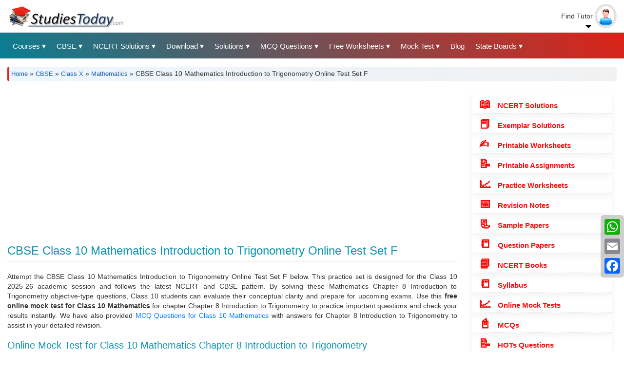

--- FILE ---
content_type: text/html; charset=UTF-8
request_url: https://www.studiestoday.com/online-test-trigonometry-cbse-class-10-mathematics-introduction-trigonometry-online-test-set-f
body_size: 102355
content:
<!DOCTYPE html><html lang="en" dir="ltr" prefix="content: http://purl.org/rss/1.0/modules/content/ dc: http://purl.org/dc/terms/ foaf: http://xmlns.com/foaf/0.1/ og: http://ogp.me/ns# rdfs: http://www.w3.org/2000/01/rdf-schema# schema: http://schema.org/ sioc: http://rdfs.org/sioc/ns# sioct: http://rdfs.org/sioc/types# skos: http://www.w3.org/2004/02/skos/core# xsd: http://www.w3.org/2001/XMLSchema# "><head><meta name="theme-color" content="#2a6598" /><meta charset="utf-8" /><style>/* @see https://github.com/aFarkas/lazysizes#broken-image-symbol */.js img.lazyload:not([src]) { visibility: hidden; }/* @see https://github.com/aFarkas/lazysizes#automatically-setting-the-sizes-attribute */.js img.lazyloaded[data-sizes=auto] { display: block; width: 100%; }</style><meta name="description" content="Practice CBSE Class 10 Mathematics Introduction to Trigonometry Online Test Set F based on the latest 2025-26 syllabus. Solve important questions, get instant scores, and improve exam results." /><meta name="keywords" content="CBSE Class 10 Mathematics Introduction to Trigonometry Online Test Set F" /><meta name="geo.region" content="IN" /><meta name="geo.placename" content="India" /><meta name="robots" content="index" /><link rel="canonical" href="https://www.studiestoday.com/online-test-trigonometry-cbse-class-10-mathematics-introduction-trigonometry-online-test-set-f" /><link rel="image_src" href="https://www.studiestoday.com/sites/default/files/StudiesToday_logo_0_0.png" /><meta name="rights" content="StudiesToday" /><meta property="og:site_name" content="StudiesToday" /><meta property="og:type" content="#article" /><meta property="og:url" content="https://www.studiestoday.com/online-test-trigonometry-cbse-class-10-mathematics-introduction-trigonometry-online-test-set-f" /><meta property="og:title" content="CBSE Class 10 Mathematics Introduction to Trigonometry Online Test Set F" /><meta property="og:description" content="Practice CBSE Class 10 Mathematics Introduction to Trigonometry Online Test Set F based on the latest 2025-26 syllabus. Solve important questions, get instant scores, and improve exam results." /><meta property="og:image" content="https://www.studiestoday.com/sites/default/files/StudiesToday-logo.png" /><meta property="og:image:type" content="image/png" /><meta property="og:locale" content="en_IN" /><meta name="twitter:card" content="summary_large_image" /><meta name="twitter:site" content="@NCERT_Solution" /><meta name="twitter:title" content="CBSE Class 10 Mathematics Introduction to Trigonometry Online Test Set F" /><meta name="twitter:description" content="Practice CBSE Class 10 Mathematics Introduction to Trigonometry Online Test Set F based on the latest 2025-26 syllabus. Solve important questions, get instant scores, and improve exam results." /><meta name="twitter:image" content="https://www.studiestoday.com/sites/default/files/StudiesToday-logo.png" /><meta name="Generator" content="Drupal 9 (https://www.drupal.org)" /><meta name="MobileOptimized" content="width" /><meta name="HandheldFriendly" content="true" /><meta name="viewport" content="width=device-width, initial-scale=1.0" /><script type="application/ld+json">{"@context": "https://schema.org","@graph": [{"@type": "Article","@id": "https://www.studiestoday.com/online-test-trigonometry-cbse-class-10-mathematics-introduction-trigonometry-online-test-set-f","description": "Practice CBSE Class 10 Mathematics Introduction to Trigonometry Online Test Set F based on the latest 2025-26 syllabus. Solve important questions, get instant scores, and improve exam results.","image": {"@type": "ImageObject","url": "https://www.studiestoday.com/sites/default/files/StudiesToday-logo.png"},"datePublished": "Thu, 06/11/2020 - 11:28","dateModified": "Tue, 02/25/2025 - 22:24","isAccessibleForFree": "True","author": {"@type": "Organization","@id": "https://www.studiestoday.com/#organization","name": "StudiesToday","url": "https://www.studiestoday.com/about-us","sameAs": ["https://twitter.com/studiestoday","https://www.facebook.com/studiestodaycbse/","https://www.linkedin.com/in/studiestoday-com","https://www.instagram.com/studiestodaycom/"],"logo": {"@type": "ImageObject","url": "https://www.studiestoday.com/sites/default/files/StudiesToday-logo.png"}},"publisher": {"@type": "Organization","@id": "https://www.studiestoday.com/#organization","name": "StudiesToday","url": "https://www.studiestoday.com/about-us","sameAs": ["https://twitter.com/studiestoday","https://www.facebook.com/studiestodaycbse/","https://www.linkedin.com/in/studiestoday-com","https://www.instagram.com/studiestodaycom/"],"logo": {"@type": "ImageObject","url": "https://www.studiestoday.com/sites/default/files/StudiesToday-logo.png"}},"mainEntityOfPage": "https://www.studiestoday.com/online-test-trigonometry-cbse-class-10-mathematics-introduction-trigonometry-online-test-set-f"},{"@type": "ImageObject","@id": "https://www.studiestoday.com/sites/default/files/StudiesToday-logo.png","name": "CBSE Class 10 Mathematics Introduction to Trigonometry Online Test Set F","description": "Practice CBSE Class 10 Mathematics Introduction to Trigonometry Online Test Set F based on the latest 2025-26 syllabus. Solve important questions, get instant scores, and improve exam results.","contentUrl": "https://www.studiestoday.com/sites/default/files/StudiesToday-logo.png","url": "https://www.studiestoday.com/sites/default/files/StudiesToday-logo.png"},{"@type": "Organization","url": "https://www.studiestoday.com","name": "StudiesToday"},{"@type": "WebPage","@id": "https://www.studiestoday.com/online-test-trigonometry-cbse-class-10-mathematics-introduction-trigonometry-online-test-set-f","description": "Practice CBSE Class 10 Mathematics Introduction to Trigonometry Online Test Set F based on the latest 2025-26 syllabus. Solve important questions, get instant scores, and improve exam results.","author": {"@type": "Organization","@id": "https://www.studiestoday.com/#organization","name": "StudiesToday","url": "https://www.studiestoday.com/about-us","sameAs": ["https://twitter.com/studiestoday","https://www.facebook.com/studiestodaycbse/","https://www.linkedin.com/in/studiestoday-com","https://www.instagram.com/studiestodaycom/"],"logo": {"@type": "ImageObject","url": "https://www.studiestoday.com/sites/default/files/StudiesToday-logo.png"}},"publisher": {"@type": "Organization","@id": "https://www.studiestoday.com/#organization","name": "StudiesToday","url": "https://www.studiestoday.com/about-us","sameAs": ["https://twitter.com/studiestoday","https://www.facebook.com/studiestodaycbse/","https://www.linkedin.com/in/studiestoday-com","https://www.instagram.com/studiestodaycom/"],"logo": {"@type": "ImageObject","url": "https://www.studiestoday.com/sites/default/files/StudiesToday-logo.png"}},"isAccessibleForFree": "True","inLanguage": "en"},{"@type": "WebSite","@id": "https://www.studiestoday.com/#website","name": "StudiesToday","url": "https://www.studiestoday.com/","publisher": {"@type": "Organization","@id": "https://www.studiestoday.com/#organization","name": "StudiesToday","url": "https://www.studiestoday.com/about-us","sameAs": ["https://twitter.com/studiestoday","https://www.facebook.com/studiestodaycbse/","https://www.linkedin.com/in/studiestoday-com","https://www.instagram.com/studiestodaycom/"],"logo": {"@type": "ImageObject","url": "https://www.studiestoday.com/sites/default/files/StudiesToday-logo.png"}},"inLanguage": "en"}]
}</script><link rel="icon" href="/sites/default/files/favicon.png" type="image/png" /><link rel="alternate" hreflang="en" href="https://www.studiestoday.com/online-test-trigonometry-cbse-class-10-mathematics-introduction-trigonometry-online-test-set-f" /><link rel="apple-touch-icon" href="/apple-touch-icon-iphone-60x60.png"><link rel="apple-touch-icon" sizes="60x60" href="/apple-touch-icon-ipad-76x76.png"><link rel="apple-touch-icon" sizes="114x114" href="/apple-touch-icon-iphone-retina-120x120.png"><link rel="apple-touch-icon" sizes="144x144" href="/apple-touch-icon-ipad-retina-152x152.png"><title>CBSE Class 10 Mathematics Introduction to Trigonometry Online Test Set F: 2025-26 Pattern</title><link rel="stylesheet" media="all" href="/core/modules/system/css/components/align.module.css?t9am7j" /><link rel="stylesheet" media="all" href="/core/modules/system/css/components/fieldgroup.module.css?t9am7j" /><link rel="stylesheet" media="all" href="/core/modules/system/css/components/container-inline.module.css?t9am7j" /><link rel="stylesheet" media="all" href="/core/modules/system/css/components/clearfix.module.css?t9am7j" /><link rel="stylesheet" media="all" href="/core/modules/system/css/components/details.module.css?t9am7j" /><link rel="stylesheet" media="all" href="/core/modules/system/css/components/hidden.module.css?t9am7j" /><link rel="stylesheet" media="all" href="/core/modules/system/css/components/item-list.module.css?t9am7j" /><link rel="stylesheet" media="all" href="/core/modules/system/css/components/js.module.css?t9am7j" /><link rel="stylesheet" media="all" href="/core/modules/system/css/components/nowrap.module.css?t9am7j" /><link rel="stylesheet" media="all" href="/core/modules/system/css/components/position-container.module.css?t9am7j" /><link rel="stylesheet" media="all" href="/core/modules/system/css/components/progress.module.css?t9am7j" /><link rel="stylesheet" media="all" href="/core/modules/system/css/components/reset-appearance.module.css?t9am7j" /><link rel="stylesheet" media="all" href="/core/modules/system/css/components/resize.module.css?t9am7j" /><link rel="stylesheet" media="all" href="/core/modules/system/css/components/sticky-header.module.css?t9am7j" /><link rel="stylesheet" media="all" href="/core/modules/system/css/components/system-status-counter.css?t9am7j" /><link rel="stylesheet" media="all" href="/core/modules/system/css/components/system-status-report-counters.css?t9am7j" /><link rel="stylesheet" media="all" href="/core/modules/system/css/components/system-status-report-general-info.css?t9am7j" /><link rel="stylesheet" media="all" href="/core/modules/system/css/components/tablesort.module.css?t9am7j" /><link rel="stylesheet" media="all" href="/core/modules/system/css/components/tree-child.module.css?t9am7j" /><link rel="stylesheet" media="all" href="/modules/contrib/jquery_ui/assets/vendor/jquery.ui/themes/base/core.css?t9am7j" /><link rel="stylesheet" media="all" href="/modules/contrib/jquery_ui/assets/vendor/jquery.ui/themes/base/accordion.css?t9am7j" /><link rel="stylesheet" media="all" href="/core/modules/views/css/views.module.css?t9am7j" /><link rel="stylesheet" media="all" href="/modules/contrib/quiz/css/quiz.css?t9am7j" /><link rel="stylesheet" media="all" href="/core/modules/layout_discovery/layouts/onecol/onecol.css?t9am7j" /><link rel="stylesheet" media="all" href="/modules/contrib/jquery_ui/assets/vendor/jquery.ui/themes/base/theme.css?t9am7j" /><link rel="stylesheet" media="all" href="/modules/contrib/better_social_sharing_buttons/css/better_social_sharing_buttons.css?t9am7j" /><link rel="stylesheet" media="all" href="/core/modules/layout_builder/layouts/threecol_section/threecol_section.css?t9am7j" /><link rel="stylesheet" media="all" href="/themes/contrib/ceremai/css/bootstrap.min.css?t9am7j" /><link rel="stylesheet" media="all" href="/themes/contrib/ceremai/font-awesome/css/font-awesome.min.css?t9am7j" /><link rel="stylesheet" media="all" href="/themes/contrib/ceremai/css/header_footer.css?t9am7j" /><link rel="stylesheet" media="all" href="/themes/contrib/ceremai/css/styles.css?t9am7j" /><link rel="stylesheet" media="all" href="/themes/contrib/ceremai/css/custom.css?t9am7j" /><link rel="stylesheet" media="all" href="/themes/contrib/ceremai/css/menu_style.css?t9am7j" /><link rel="stylesheet" media="all" href="/themes/contrib/ceremai/css/cetificate.css?t9am7j" /><script type="application/json" data-drupal-selector="drupal-settings-json">{"path":{"baseUrl":"\/","scriptPath":null,"pathPrefix":"","currentPath":"node\/296410","currentPathIsAdmin":false,"isFront":false,"currentLanguage":"en"},"pluralDelimiter":"\u0003","suppressDeprecationErrors":true,"clientside_validation_jquery":{"validate_all_ajax_forms":2,"force_validate_on_blur":false,"messages":{"required":"This field is required.","remote":"Please fix this field.","email":"Please enter a valid email address.","url":"Please enter a valid URL.","date":"Please enter a valid date.","dateISO":"Please enter a valid date (ISO).","number":"Please enter a valid number.","digits":"Please enter only digits.","equalTo":"Please enter the same value again.","maxlength":"Please enter no more than {0} characters.","minlength":"Please enter at least {0} characters.","rangelength":"Please enter a value between {0} and {1} characters long.","range":"Please enter a value between {0} and {1}.","max":"Please enter a value less than or equal to {0}.","min":"Please enter a value greater than or equal to {0}.","step":"Please enter a multiple of {0}."}},"copyprevention":{"body":{"selectstart":"selectstart","copy":"copy","contextmenu":"contextmenu"},"images":{"contextmenu":"contextmenu","transparentgif":"transparentgif"},"images_min_dimension":150,"transparentgif":"https:\/\/www.studiestoday.com\/modules\/contrib\/copyprevention\/transparent.gif"},"lazy":{"lazysizes":{"lazyClass":"lazyload","loadedClass":"lazyloaded","loadingClass":"lazyloading","preloadClass":"lazypreload","errorClass":"lazyerror","autosizesClass":"lazyautosizes","srcAttr":"data-src","srcsetAttr":"data-srcset","sizesAttr":"data-sizes","minSize":40,"customMedia":[],"init":true,"expFactor":1.5,"hFac":0.8000000000000000444089209850062616169452667236328125,"loadMode":2,"loadHidden":true,"ricTimeout":0,"throttleDelay":125,"plugins":[]},"placeholderSrc":"","preferNative":false,"minified":true,"libraryPath":"\/libraries\/lazysizes"},"bootstrap":{"forms_has_error_value_toggle":1,"modal_animation":1,"modal_backdrop":"true","modal_focus_input":1,"modal_keyboard":1,"modal_select_text":1,"modal_show":1,"modal_size":"","popover_enabled":1,"popover_animation":1,"popover_auto_close":1,"popover_container":"body","popover_content":"","popover_delay":"0","popover_html":0,"popover_placement":"right","popover_selector":"","popover_title":"","popover_trigger":"click","tooltip_enabled":1,"tooltip_animation":1,"tooltip_container":"body","tooltip_delay":"0","tooltip_html":0,"tooltip_placement":"auto left","tooltip_selector":"","tooltip_trigger":"hover"},"faqfield":{"#faqfield_field_faqs_node_464334":{"active":0,"heightStyle":"auto","collapsible":false,"event":"click","animate":{"easing":"linear","duration":200}}},"user":{"uid":0,"permissionsHash":"ffccba3c9a238282ad1e0b26fd133890f23f75dab833ceb39f78534b4bf76b0f"}}</script><script src="/core/assets/vendor/jquery/jquery.min.js?v=3.6.3"></script><script src="/core/assets/vendor/underscore/underscore-min.js?v=1.13.6"></script><script src="/core/misc/polyfills/element.matches.js?v=9.5.11"></script><script src="/core/misc/polyfills/object.assign.js?v=9.5.11"></script><script src="/core/assets/vendor/once/once.min.js?v=1.0.1"></script><script src="/core/assets/vendor/jquery-once/jquery.once.min.js?v=9.5.11"></script><script src="/core/misc/drupalSettingsLoader.js?v=9.5.11"></script><script src="/core/misc/drupal.js?v=9.5.11"></script><script src="/core/misc/drupal.init.js?v=9.5.11"></script><script src="/modules/contrib/jquery_ui/assets/vendor/jquery.ui/ui/version-min.js?v=1.13.2"></script><script src="/modules/contrib/jquery_ui/assets/vendor/jquery.ui/ui/keycode-min.js?v=1.13.2"></script><script src="/modules/contrib/jquery_ui/assets/vendor/jquery.ui/ui/unique-id-min.js?v=1.13.2"></script><script src="/modules/contrib/jquery_ui/assets/vendor/jquery.ui/ui/widget-min.js?v=1.13.2"></script><script src="/modules/contrib/jquery_ui/assets/vendor/jquery.ui/ui/widgets/accordion-min.js?v=1.13.2"></script><script src="/modules/contrib/copyprevention/js/copyprevention.js?t9am7j"></script><script src="/modules/contrib/lazy/js/lazy.js?v=9.5.11"></script><script src="/themes/contrib/bootstrap/js/drupal.bootstrap.js?t9am7j"></script><script src="/themes/contrib/bootstrap/js/attributes.js?t9am7j"></script><script src="/themes/contrib/bootstrap/js/theme.js?t9am7j"></script><script src="/themes/contrib/ceremai/js/main.menu.js?t9am7j"></script><script src="/themes/contrib/ceremai/js/convert.certificate.js?t9am7j"></script><script src="/libraries/bootstrap/js/bootstrap.js?t9am7j"></script><script src="/libraries/stacktable.js/stacktable.js?t9am7j"></script><script src="/themes/contrib/bootstrap/js/popover.js?t9am7j"></script><script src="/themes/contrib/bootstrap/js/tooltip.js?t9am7j"></script><script src="/modules/contrib/faqfield/js/faqfield.accordion.js?v=8.x-1.0"></script><script src="/core/misc/jquery.once.bc.js?v=9.5.11"></script><script src="/core/misc/debounce.js?v=9.5.11"></script><script src="/core/misc/displace.js?v=9.5.11"></script><script src="/core/misc/tableheader.js?v=9.5.11"></script><script src="/themes/contrib/bootstrap/js/misc/tableheader.js?t9am7j"></script></head><body onselectstart="return false" oncopy="return false" oncontextmenu="return false" class="path-node page-node-type-quiz has-glyphicons"><div class="dialog-off-canvas-main-canvas" data-off-canvas-main-canvas> <button onclick="topFunction()" id="myBtn" title="Go to top"><i class="fa fa-angle-up"></i></button><div class="top-header-wrapper clearfix"><div class="container-fluid"></div></div><div class="middle-header-wrapper clearfix"><div class="container-fluid"><div class="row row-no-gutters"><div class="col-md-9"><div class="nav-mobile"><a id="nav-toggle" title="Studiestoday Main Menu"><span></span></a></div><div class="region region-middle-header-left"><div class="branding-block clearfix"> <a class="logo navbar-btn pull-left" href="/" title="Home" rel="home"> <img src="/sites/default/files/StudiesToday-logo.png" alt="Home" /> </a></div></div></div><div class="col-md-3 text-right"><div class="region region-middle-header-right"> <section id="block-searchtutorbutton" class="block block-block-content block-block-contente0d6bf43-3003-4f75-aed2-4114beba0da8 clearfix"><div class="field field--name-body field--type-text-with-summary field--label-hidden field--item"><div class="header-userinfo"><div class="dropdown"><span class="profilename"> Find Tutor</span><span class="profileimage"><img src="/themes/contrib/ceremai/images/no-image-m.png" alt="User Default Image" /></span><div class="dropdown-content"> <a href="/search-tutors-home-tutors" title="Search Tutors">Search Tutors</a> <a href="/member-registration" title="Tutor Registration">Tutor Registration</a> <a href="/portalmember/login?destination=portalmember" title="Tutor Login">Tutor Login</a></div></div></div></div> </section></div></div></div></div></div> <header class="navbar navbar-default" id="navbar" role="banner"><div class="container-fluid"><div class="navbar-header"><div class="region region-navigation"> <section id="block-mainmenurunningblocks" class="block block-block-content block-block-contentd1de918a-1759-43b2-9a82-e2fbb5a03cdd clearfix"><div class="field field--name-body field--type-text-with-summary field--label-hidden field--item"><nav><ul class="nav-list"><li><a title="Education Boards"> Courses</a><ul class="nav-dropdown"><li><a href="/cbse-67.html" title="Central Board of Secondary Education">CBSE</a></li><li><a href="/jee-main-995.html" title="JEE">JEE</a></li><li><a href="/neet-ug-656.html" title="National Eligibility cum Entrance Test">NEET</a></li><li><a href="/ntse-16456.html" title="National Talent Search Examination">NTSE</a></li><li><a href="/bitsat-16467.html" title="Birla Institute of Technology and Science Admission Test">BITSAT</a></li><li><a href="/ugc-net-22670.html" title="UGC NET">UGC NET</a></li><li><a href="/olympiad-22942.html" title="Olympiads">Olympiads</a></li><li><a href="/kvpy-24816.html" title="KVPY">KVPY</a></li><li><a href="/ctet-655.html" title="Central Teacher Eligibility Test">CTET</a></li><li><a href="/chartered-accountancy-412.html" title="Chartered Accountancy">ICAI</a></li><li><a href="/important-topics" title="Chartered Accountancy">Important Topics</a></li></ul></li><li><a title="CBSE Study Material"> CBSE</a><ul class="nav-dropdown"><li><a href="/cbse-class-xii-118.html" title="">Class 12</a></li><li><a href="/cbse-class-xi-98.html" title="">Class 11</a></li><li><a href="/cbse-class-x-10.html" title="">Class 10</a></li><li><a href="/cbse-class-ix-9.html" title="">Class 9</a></li><li><a href="/cbse-class-viii-8.html" title="">Class 8</a></li><li><a href="/cbse-class-vii-7.html" title="">Class 7</a></li><li><a href="/cbse-class-vi-6.html" title="">Class 6</a></li><li><a href="/cbse-class-v-543.html" title="">Class 5</a></li><li><a href="/cbse-class-iv-542.html" title="">Class 4</a></li><li><a href="/cbse-class-iii-541.html" title="">Class 3</a></li><li><a href="/cbse-class-ii-540.html" title="">Class 2</a></li><li><a href="/cbse-class-i-539.html" title="">Class 1</a></li></ul></li><li><a title="NCERT Solutions"> NCERT Solutions</a><ul class="nav-dropdown"><li><a href="/ncert-solution/118/class-xii.html" title="">NCERT Solutions Class 12</a></li><li><a href="/ncert-solution/98/class-xi.html" title="">NCERT Solutions Class 11</a></li><li><a href="/ncert-solution/10/class-x.html" title="">NCERT Solutions Class 10</a></li><li><a href="/ncert-solution/9/class-ix.html" title="">NCERT Solutions Class 9</a></li><li><a href="/ncert-solution/8/class-viii.html" title="">NCERT Solutions Class 8</a></li><li><a href="/ncert-solution/7/class-vii.html" title="">NCERT Solutions Class 7</a></li><li><a href="/ncert-solution/6/class-vi.html" title="">NCERT Solutions Class 6</a></li><li><a href="/ncert-solution/543/class-v.html" title="">NCERT Solutions Class 5</a></li><li><a href="/ncert-solution/542/class-iv.html" title="">NCERT Solutions Class 4</a></li><li><a href="/ncert-solution/541/class-iii.html" title="">NCERT Solutions Class 3</a></li></ul></li><li><a title="Downloads"> Download</a><ul class="nav-dropdown"><li><a href="/ncert-solution/67/cbse.html" title="NCERT Solutions">NCERT Solutions</a></li><li><a href="/exemplar-solutions-all-classes-and-subjects" title="Exemplar Solutions">Exemplar Solutions</a></li><li><a href="/sample-paper/67/cbse.html" title="Sample Papers">Sample Papers</a></li><li><a href="/question-papers/67/cbse.html" title="Question Papers">Question Papers</a></li><li><a href="/worksheets/67/cbse.html" title="Printable Worksheets">Printable Worksheets</a></li><li><a href="/practice-worksheets-all-classes-and-subjects" title="Practice Worksheets">Practice Worksheets</a></li><li><a href="/assignments/67/cbse.html" title="Class Assignments">Class Assignments</a></li><li><a href="/concepts/67/cbse.html" title="Exam Notes">Exam Notes</a></li><li><a href="/download-books/67/cbse.html" title="NCERT Books">NCERT eBooks</a></li><li><a href="/hot-questions/67/cbse.html" title="">HOTs Questions</a></li><li><a href="/online-test/67/cbse.html" title="Mock Test">Mock Test</a></li><li><a href="/multiple-choice-questions/67/cbse.html" title="Multiple Choice Questions">MCQs</a></li><li><a href="/value-based-questions/67/cbse.html" title="Value Based Questions">VBQs</a></li><li><a href="/useful-resources/67/cbse.html" title="Advanced Level Study Material">Advanced level</a></li><li><a href="/syllabus/67/cbse.html" title="latest CBSE Syllabus">Syllabus</a></li><li><a href="/assignments/25059/essays.html" title="Essays">Essays</a></li><li><a href="/state-boards-books" title="All India State Boards Books">State Board eBooks</a></li><li><a href="/icse-board-books" title="ICSE Books">ICSE Books</a></li><!--<li><a href="/unseen-passage/67/cbse.html" title="Unseen Passage">Unseen Passage</a></li>--></ul></li><li><a title="Free Solutions"> Solutions</a><ul class="nav-dropdown"><li><a href="/ncert-solution/67/cbse.html" title="Free NCERT Solutions">NCERT Solutions</a></li><li><a href="/ts-grewal-solutions" title="TS Grewal Solutions Class 11 and 12">TS Grewal Solutions</a></li><li><a href="/dk-goel-solutions-new" title="DK Goel Solutions Class 11 and 12">DK Goel Solutions</a></li><li><a href="/rs-aggarwal-solutions-all-classes-and-subjects" title="RS Aggarwal Solutions">RS Aggarwal Solutions</a></li><li><a href="/rd-sharma-solutions" title="RD Sharma Solutions">RD Sharma Solutions</a></li><li><a href="/ncert-exemplar-problem-solutions-class-6-class-12" title="NCERT Exemplar Solutions">Exemplar Solutions</a></li></ul></li><li><a title="MCQ Questions"> MCQ Questions</a><ul class="nav-dropdown"><li><a href="/multiple-choice-questions/67/cbse.html" title="Class 1 to 12">Class 1 to 12 MCQs</a></li><li><a href="/cuet-mock-mcq-questions" title="CUET">CUET MCQs</a></li><li><a href="/multiple-choice-questions/656/neet.html" title="NEET MCQs">NEET MCQs</a></li><li><a href="/multiple-choice-questions/995/jee-(main).html" title="JEE MCQs">JEE MCQs</a></li><li><a href="/olympiad-exam-questions.html" title="Olympiads">Olympiads</a></li><li><a href="/mcq-for-tally.html" title="Tally">Tally</a></li><li><a href="/multiple-choice-questions/24857/logic-and-reasoning.html" title="Aptitude">Aptitude</a></li><li><a href="/english-grammar-exercise.html" title="English Grammar">Grammar</a></li></ul></li><li><a title="Printable Worksheets"> Free Worksheets</a><ul class="nav-dropdown"><li><a href="/worksheets/118/class-xii.html" title="CBSE Class 12">Class 12</a></li><li><a href="/worksheets/98/class-xi.html" title="CBSE Class 11">Class 11</a></li><li><a href="/worksheets/10/class-x.html" title="CBSE Class 10">Class 10</a></li><li><a href="/worksheets/9/class-ix.html" title="CBSE Class 9">Class 9</a></li><li><a href="/worksheets/8/class-viii.html" title="CBSE Class 8">Class 8</a></li><li><a href="/worksheets/7/class-vii.html" title="CBSE Class 7">Class 7</a></li><li><a href="/worksheets/6/class-vi.html" title="CBSE Class 6">Class 6</a></li><li><a href="/worksheets/543/class-v.html" title="CBSE Class 5">Class 5</a></li><li><a href="/worksheets/542/class-iv.html" title="CBSE Class 4">Class 4</a></li><li><a href="/worksheets/541/class-iii.html" title="CBSE Class 3">Class 3</a></li><li><a href="/worksheets/540/class-ii.html" title="CBSE Class 2">Class 2</a></li><li><a href="/worksheets/539/class-i.html" title="CBSE Class 1">Class 1</a></li><li><a href="/free-kindergarten-worksheets" title="Kindergarten">Pre School</a></li></ul></li><li><a title="Mock Test">Mock Test</a><ul class="nav-dropdown"><li><a href="/online-test/67/cbse.html" title="CBSE">Class 1 to 12</a></li><li><a href="/olympiad-22942.html" title="Olympiads">Olympiads</a></li><li><a href="/online-test/656/neet.html" title="NEET">NEET</a></li><li><a href="/online-test/995/jee-(main).html" title="JEE">JEE</a></li><li><a href="/bitsat-16467.html" title="BITSAT">BITSAT</a></li><li><a href="/ntse-16456.html" title="NTSE">NTSE</a></li><li><a href="/ctet-mock-tests.html" title="CTET">CTET</a></li><li><a href="/kvpy-24816.html" title="KVPY">KVPY</a></li><li><a href="/online-test/22670/ugc-net.html" title="UGC NET">UGC NET</a></li><li><a href="/online-test/24857/logic-and-reasoning.html" title="Logical Reasoning">Logical Reasoning</a></li></ul></li><li><a href="/blog" title="">Blog</a></li><li><a title="State Boards"> State Boards</a><ul class="nav-dropdown"><li><a href="/state-boards-books" title="All India State Boards Books">State Board eBooks</a></li><li><a href="/mp-board-books-free-hindi-english-medium" title="MPBSE">Madhya Pradesh</a></li><li><a href="/rajasthan-board-books-free-hindi-english-medium" title="RBSE">Rajasthan</a></li><li><a href="/UP-board-books-solutions" title="UPMSP">Uttar Pradesh</a></li><li><a href="/gujarat-board-books" title="Gujarat Board Books">Gujarat</a></li><li><a href="/maharashtra-board-books" title="Maharashtra Board Books">Maharashtra</a></li><li><a href="/delhi-board-books" title="Delhi Board Books">Delhi</a></li><li><a href="/pseb-punjab-board-books" title="Punjab Board Books">Punjab</a></li><li><a href="/telangana-board-books" title="BSE Telangana">Telangana</a></li><li><a href="/kerala-board-books-scert" title="Kerala Board Books">Kerela</a></li><li><a href="/ktbs-karnataka-boards-books" title="Karnataka Board Books">Karnataka</a></li><li><a href="/Chhattisgarh-Board-Books-solutions" title="CG Board">Chhattisgarh</a></li><li><a href="/goa-board-books-solutions" title="Goa Education Board">Goa</a></li><li><a href="/Jharkhand-Board-Books-Solutions" title="Jharkhand Education Board">Jharkhand</a></li><li><a href="/bihar-board-books-solution" title="Bihar Education Board">Bihar</a></li><li><a href="/harayana-board-books-solutions" title="Haryana Education Board">Haryana</a></li><li><a href="/sikkim-board-scert-books-solutions" title="Sikkim Education Board">Sikkim</a></li><li><a href="/uttarakhand-board-books-solutions" title="Uttarakhand Education Board">Uttarakhand</a></li><li><a href="/tripura-board-books" title="Tripura Board Books">Tripura</a></li><li><a href="/jammu-kashmir-state-board-books" title="Jammu Kashmir State Board Books">Jammu Kashmir</a></li><li><a href="/icse-board-books" title="ICSE Books">ICSE Books</a></li></ul></li></ul></nav></div> </section></div></div></div> </header><div class="header-region clearfix" role="heading"><div class="container-fluid"><div class="header-inner"><div class="region region-header"> <section class="views-element-container block block-views block-views-blockbreadcrumb-node-pages-block-1 clearfix" id="block-views-block-breadcrumb-node-pages-block-1"><div class="form-group"><div class="view view-breadcrumb-node-pages view-id-breadcrumb_node_pages view-display-id-block_1 js-view-dom-id-3c3c2f0a8210e70640647f24bd54335b8f5b3d31f49ba5e19c9aee3fdb2b78e0"><div class="view-content"><div class="views-row"><div><span><div class="breadcrumb"><a href="/" title="Home">Home</a> » <a href="/cbse-67.html" hreflang="en">CBSE</a> » <a href="/cbse-class-x-10.html" hreflang="en">Class X</a> » <a href="/cbse-class-x-mathematics-93.html" hreflang="en">Mathematics</a> » CBSE Class 10 Mathematics Introduction to Trigonometry Online Test Set F</div></span></div></div></div></div></div> </section></div></div></div></div><div role="main" class="main-container container-fluid js-quickedit-main-content"><div class="main-container-inner quiz"> <section class="col-sm-9"><div class="highlighted"><div class="region region-highlighted"><div data-drupal-messages-fallback class="hidden"></div><section id="block-ceremai-clean-corporate-theme-block-37" class="block block-block-content block-block-contenta95d8355-416d-45b2-8e2c-8cdacf9aa513 clearfix"><div class="field field--name-body field--type-text-with-summary field--label-hidden field--item"><script async src=https://pagead2.googlesyndication.com/pagead/js/adsbygoogle.js?client=ca-pub-2289298818823395
crossorigin="anonymous"></script><!-- Responsive Ads 2308 --><ins class="adsbygoogle" style="display:block" data-ad-client="ca-pub-2289298818823395" data-ad-slot="2881488091" data-ad-format="auto" data-full-width-responsive="true"></ins><script>
(adsbygoogle = window.adsbygoogle || []).push({});
</script></div> </section></div></div> <a id="main-content container-fluid"></a><div class="region region-content"><h1 class="page-header"><span>CBSE Class 10 Mathematics Introduction to Trigonometry Online Test Set F</span></h1><script type="application/ld+json">{"@context": "http://schema.org","@type": "FAQPage","mainEntity": [{"@type": "Question","name": "Where can I attempt 2025-26 CBSE Online Mock Test for Class 10 Mathematics Chapter 8 Introduction to Trigonometry","acceptedAnswer": {"@type": "Answer","text": "You can do the CBSE 2025-26 Mock Online Test for Class 10 Mathematics Chapter 8 Introduction to Trigonometry for latest session from StudiesToday.com"}},{"@type": "Question","name": "Is the Class 10 Mathematics Chapter 8 Introduction to Trigonometry Mock Online Test based on latest books","acceptedAnswer": {"@type": "Answer","text": "Yes, the Mock Online Test for Class 10 Mathematics Chapter 8 Introduction to Trigonometry have been made available here for latest 2025-26 academic session"}},{"@type": "Question","name": "How can I improve my scores by using the Mock Online Test in Class 10 Mathematics for Chapter 8 Introduction to Trigonometry","acceptedAnswer": {"@type": "Answer","text": "Doing studies and then attempting the 2025-26 Mock Online Test series for Class 10 subject Mathematics and chapter Chapter 8 Introduction to Trigonometry can help you to score better marks in exams"}},{"@type": "Question","name": "Are there any websites that offer free Mock Online Test for Class 10 Mathematics for Chapter 8 Introduction to Trigonometry","acceptedAnswer": {"@type": "Answer","text": "Yes, studiestoday.com provides all CBSE Class 10 Mathematics Chapter 8 Introduction to Trigonometry Mock Online Test based on suggested books for 2025-26 academic session "}},{"@type": "Question","name": "Can I check my marks and correct answers after completing mock test for Chapter 8 Introduction to Trigonometry Class 10 Mathematics?","acceptedAnswer": {"@type": "Answer","text": "You can check score and correct answers after completing the mock test and clicking submit button for CBSE Class 10 Mathematics Chapter 8 Introduction to Trigonometry"}}]
}</script><article role="article" about="/online-test-trigonometry-cbse-class-10-mathematics-introduction-trigonometry-online-test-set-f" class="quiz full clearfix"><div class="content"><div class="layout layout--threecol-section layout--threecol-section--33-34-33"></div><div class="layout layout--onecol"><div class="layout__region layout__region--content"> <section class="block block-layout-builder block-field-blocknodequizfield-st-node-template clearfix"><div class="field field--name-field-st-node-template field--type-entity-reference field--label-hidden field--item"><article role="article" about="/standard-text-node-template-online-test-464878.html" class="standard-text-node-template default clearfix"><div class="content"><div class="field field--name-body field--type-text-with-summary field--label-hidden field--item"><p>Attempt the CBSE Class 10 Mathematics Introduction to Trigonometry Online Test Set F below. This practice set is designed for the Class 10 2025-26 academic session and follows the latest NCERT and CBSE pattern. By solving these Mathematics Chapter 8 Introduction to Trigonometry objective-type questions, Class 10 students can evaluate their conceptual clarity and prepare for upcoming exams. Use this <strong>free online mock test for Class 10 Mathematics</strong> for chapter Chapter 8 Introduction to Trigonometry to practice important questions and check your results instantly. We have also provided <a href="https://www.studiestoday.com/multiple-choice-questions/93/mathematics.html">MCQ Questions for Class 10 Mathematics</a> with answers for Chapter 8 Introduction to Trigonometry to assist in your detailed revision.</p><h2>Online Mock Test for Class 10 Mathematics Chapter 8 Introduction to Trigonometry</h2><p>In the online practice <strong>Mock test for Mathematics Chapter 8 Introduction to Trigonometry</strong> you can see the list of questions. Just click on the right option and then click 'submit' to check your answers and score instantly. This mock test will help Class 10 students to check understanding of all topics in Chapter 8 Introduction to Trigonometry. This includes multiple choice questions from Class 10 Mathematics from your new syllabus and book to help you revise quickly.</p><h3>Chapter 8 Introduction to Trigonometry Mathematics Class 10 Practice Test</h3></div></div></article></div> </section><section class="block block-layout-builder block-field-blocknodequizbody clearfix"><div class="field field--name-body field--type-text-with-summary field--label-hidden field--item"><p></p><div id="quiz-container"><style>
#quiz-container {
font-family: 'Open Sans', sans-serif;
font-size: 14px;
margin: 0; /* Remove margins around the container */
padding: 10px; /* Minimal padding inside the container */
width: 100%; /* Use the full width of the page */
background: #f9f9f9;
border: 1px solid #ddd;
border-radius: 5px;
box-shadow: 0 2px 4px rgba(0, 0, 0, 0.1);
}
#quiz-container .question {
margin-bottom: 15px;
padding: 10px;
background-color: #f1f1f1;
border: 1px solid #ddd;
border-radius: 5px;
}
#quiz-container .question p {
margin: 0 0 10px;
font-size: 14px;
font-weight: normal;
color: #333;
}
#quiz-container label {
display: block;
padding: 8px;
margin: 5px 0;
background-color: #ffffff;
border: 1px solid #e0e0e0;
border-radius: 5px;
cursor: pointer;
transition: background-color 0.2s ease;
font-weight: normal;
}
#quiz-container label:hover {
background-color: #e8e8e8;
}
#quiz-container label input {
margin-right: 10px;
}
#quiz-container .results {
margin-top: 20px;
font-weight: normal;
font-size: 16px;
text-align: center;
color: #4CAF50;
}
#quiz-container button {
margin-top: 20px;
font-size: 18px;
padding: 10px; /* Adjust padding for better appearance */
background-color: #007BFF;
color: white;
border: none;
border-radius: 0; /* Optional: Remove rounded corners for a cleaner look */
cursor: pointer;
transition: all 0.3s ease;
width: 100%; /* Make button stretch across the container width */
display: block; /* Ensure it behaves like a block element */
}
#quiz-container button:hover {
background-color: #0056b3;
}
#quiz-container .correct {
background-color: #d4edda;
border: 1px solid #c3e6cb;
color: #155724;
}
#quiz-container .incorrect {
background-color: #f8d7da;
border: 1px solid #f5c6cb;
color: #721c24;
}
#quiz-container .feedback {
font-size: 1.2em;
margin-left: 10px;
}
.feedback.correct {
color: #28a745;
}
.feedback.incorrect {
color: #dc3545;
}
</style><form id="quiz-form"> <!-- Questions will be dynamically loaded here --></form> <button onclick="calculateResults()">Submit Answers</button><div class="results" id="results"></div><script>
(function () {
const mcqs =
[
{
"question": "(sec A+tan A)(1 -sin A) is equal to",
"options": [
"sin A",
"cos A",
"cosecA",
"sec A"
],
"answer": "b"
},
{
"question": "If ΔABC is right-angled at A, then sec (B +C) is",
"options": [
"not defined",
"2",
"0",
"1"
],
"answer": "a"
},
{
"question": "The value of sin<sup>2</sup> 39°+sin<sup>2</sup> 51° is",
"options": [
"2cos<sup>2</sup> 51°",
"0",
"2sin<sup>2</sup> 39°",
"1"
],
"answer": "d"
},
{
"question": "The value of (sin 45°-cos 45°) is",
"options": [
"1/√2",
"0",
"√2",
"1"
],
"answer": "b"
},
{
"question": "If sinΘ -cosΘ = 0, then the value of (sin<sup>4</sup> Θ +cos<sup>4</sup> Θ) is",
"options": [
"03-Apr",
"01-Feb",
"01-Apr",
"None of these"
],
"answer": "b"
},
{
"question": "If cos A +cos<sup>2</sup> A =1, then the value of the expression sin<sup>2</sup> A +sin<sup>4</sup> A is",
"options": [
"2",
"1",
"01-Feb",
"None of these"
],
"answer": "b"
},
{
"question": "Given that cosΘ = a/b , then cosecΘ is",
"options": [
"<img src=\"[data-uri]\" alt=\"\" />",
"<img src=\"[data-uri]\" alt=\"\" />",
"None of these",
"<img src=\"[data-uri]\" alt=\"\" />"
],
"answer": "a"
},
{
"question": "If sin B = 12/13 , then cot B is",
"options": [
"12-May",
"5/13",
"13-May",
"05-Dec"
],
"answer": "d"
},
{
"question": "cos<sup>4</sup> A -sin<sup>4</sup> A is equal to",
"options": [
"2sin<sup>2</sup> A -1",
"2cos<sup>2</sup> A +1",
"2cos<sup>2</sup> A -1",
"2sin<sup>2</sup> A +1"
],
"answer": "c"
},
{
"question": "If sec Θ +tan Θ = x, then tan Θ is equal to",
"options": [
"X<sup>2</sup>-1/2X",
"X<sup>2</sup>-1/X",
"X<sup>2</sup>+1/2X",
"None of these"
],
"answer": "a"
},
{
"question": "(1 +tan Θ +sec Θ)(1 +cot Θ -cosecΘ) is equal to",
"options": [
"–1",
"2",
"1",
"0"
],
"answer": "b"
},
{
"question": "9 sec<sup>2</sup> A-9 tan<sup>2</sup> A is equal to",
"options": [
"9",
"1",
"0",
"8"
],
"answer": "a"
}
]
;
const quizForm = document.getElementById("quiz-form");
mcqs.forEach((mcq, index) => {
const questionDiv = document.createElement("div");
questionDiv.classList.add("question");
questionDiv.innerHTML = `
<p>${index + 1}. ${mcq.question}</p>
${mcq.options
.map(
(option, i) => `
<label>
<input type="radio" name="q${index}" value="${String.fromCharCode(97 + i)}">
${option}
<span class="feedback" style="display: none;"></span>
</label>
`
)
.join("")}
`;
quizForm.appendChild(questionDiv);
});
window.calculateResults = function () {
const formData = new FormData(quizForm);
let score = 0;
mcqs.forEach((mcq, index) => {
const selectedAnswer = formData.get(`q${index}`);
const questionDiv = quizForm.children[index];
const labels = questionDiv.querySelectorAll("label");
labels.forEach((label, i) => {
const input = label.querySelector("input");
const feedback = label.querySelector(".feedback");
const optionValue = String.fromCharCode(97 + i);
// Highlight correct answers
if (optionValue === mcq.answer) {
label.classList.add("correct");
feedback.style.display = "inline";
feedback.textContent = "✓";
feedback.classList.add("correct");
}
// Mark incorrect answers
if (selectedAnswer === optionValue && selectedAnswer !== mcq.answer) {
label.classList.add("incorrect");
feedback.style.display = "inline";
feedback.textContent = "✗";
feedback.classList.add("incorrect");
}
});
if (selectedAnswer === mcq.answer) score++; });
const resultDiv = document.getElementById("results");
resultDiv.textContent = `You scored ${score} out of ${mcqs.length}! 🎉`; }; })();
</script></div></div> </section><section class="views-element-container block block-views block-views-blockvg-online-test-button-block-1 clearfix"><div class="form-group"><div class="view view-vg-online-test-button view-id-vg_online_test_button view-display-id-block_1 js-view-dom-id-306ed0f2ad350a780768c9608f7af73bbe57cc9eee5d830b18ea59788dd5d5cb"></div></div> </section><section class="block block-layout-builder block-field-blocknodequizfield-retake clearfix"><div class="field field--name-field-retake field--type-text-with-summary field--label-hidden field--item"><div style="text-align: center; margin-top: 20px;"> <button onclick="confirmRetake()" style="padding: 10px 20px; font-size: 16px; background-color: #28a745; color: white; border: none; border-radius: 5px; cursor: pointer;"> Retake Test </button></div><script>
function confirmRetake() {
if (confirm('Are you sure you want to retake the test?')) {
window.scrollTo(0, 0);
location.reload();
}
}
</script></div> </section><section class="block block-layout-builder block-extra-field-blocknodequizlinks clearfix"> </section><section class="block block-better-social-sharing-buttons block-social-sharing-buttons-block clearfix"><div style="display: none"><link rel="preload" href="/modules/contrib/better_social_sharing_buttons/assets/dist/sprites/social-icons--square.svg" as="image" type="image/svg+xml" crossorigin="anonymous" /></div><div class="social-sharing-buttons"> <a href="https://www.facebook.com/sharer/sharer.php?u=https://www.studiestoday.com/online-test-trigonometry-cbse-class-10-mathematics-introduction-trigonometry-online-test-set-f&amp;title=CBSE%20Class%2010%20Mathematics%20Introduction%20to%20Trigonometry%20Online%20Test%20Set%20F" target="_blank" title="Share to Facebook" aria-label="Share to Facebook" class="social-sharing-buttons-button share-facebook" rel="noopener"> <svg aria-hidden="true" width="20px" height="20px" style="border-radius:3px;"> <use href="/modules/contrib/better_social_sharing_buttons/assets/dist/sprites/social-icons--square.svg#facebook" /> </svg> </a> <a href="https://wa.me/?text=https://www.studiestoday.com/online-test-trigonometry-cbse-class-10-mathematics-introduction-trigonometry-online-test-set-f" target="_blank" title="Share to WhatsApp" aria-label="Share to WhatsApp" class="social-sharing-buttons-button share-whatsapp" rel="noopener"> <svg aria-hidden="true" width="20px" height="20px" style="border-radius:3px;"> <use href="/modules/contrib/better_social_sharing_buttons/assets/dist/sprites/social-icons--square.svg#whatsapp" /> </svg> </a> <a href="mailto:?subject=CBSE%20Class%2010%20Mathematics%20Introduction%20to%20Trigonometry%20Online%20Test%20Set%20F&amp;body=https://www.studiestoday.com/online-test-trigonometry-cbse-class-10-mathematics-introduction-trigonometry-online-test-set-f" title="Share to Email" aria-label="Share to Email" class="social-sharing-buttons-button share-email" target="_blank" rel="noopener"> <svg aria-hidden="true" width="20px" height="20px" style="border-radius:3px;"> <use href="/modules/contrib/better_social_sharing_buttons/assets/dist/sprites/social-icons--square.svg#email" /> </svg> </a></div> </section></div></div><div class="layout layout--onecol"><div class="layout__region layout__region--content"> <section class="views-element-container block block-views block-views-blockcurrent-node-id-term-id-block-2 clearfix"><div class="form-group"><div class="view view-current-node-id-term-id view-id-current_node_id_term_id view-display-id-block_2 js-view-dom-id-c82ac77469f0c521eb56bb4ddc41041099ba19f9c7e85d7bc6507cfa1dadabc6"></div></div> </section><section class="block block-block-content block-block-content929c7a31-b7e7-4b91-a05f-9ebeda77604d clearfix"> </section><section class="views-element-container block block-views block-views-blockcurrent-node-id-term-id-block-1 clearfix"><div class="form-group"><div class="view view-current-node-id-term-id view-id-current_node_id_term_id view-display-id-block_1 js-view-dom-id-406734c11c403d24bc0929f6b255291e687b1cdd247716396e363d31adf4eed4"><div class="view-content"><div class="views-row"><div><span><a class="clicktodownload red" href="/taxonomy/term/93" title="Click on the link for more study material"> <strong class="title">More Mathematics Study Material</strong> <span class="price"><strong>›</strong></span></a></span></div></div></div></div></div> </section></div></div><div class="layout layout--onecol"><div class="layout__region layout__region--content"> <section class="block block-block-content block-block-content49e2dfbd-aad1-4aa6-b8b6-7dfe7c9794b4 clearfix"><div class="field field--name-body field--type-text-with-summary field--label-hidden field--item"><div id="st-nav-container" style="margin-bottom: 35px; font-family: 'Inter', 'Segoe UI', Roboto, sans-serif;"><div id="st-chapter-grid" style="display: grid; grid-template-columns: repeat(auto-fill, minmax(260px, 1fr)); gap: 16px;"></div></div><script>
(function ($) {
$(document).ready(function() {
// Add the hover and transition styles once
if (!$('#st-nav-styles').length) {
$('head').append('<style id="st-nav-styles">' +
'.modern-btn { transition: all 0.2s ease; border: 1px solid #e2e8f0; }' +
'.modern-btn:hover, .modern-btn:active { background-color: #f8fafc; border-color: #0084b3; transform: translateY(-1px); box-shadow: 0 4px 6px -1px rgba(0, 0, 0, 0.1); }' +
'.modern-btn:hover .btn-arrow { transform: translateX(3px); color: #0084b3; }' +
'.modern-btn:hover .btn-text { color: #0084b3; }' +
'</style>');
}
var grid = $('#st-chapter-grid');
var navContainer = $('#st-nav-container');
var count = 0;
var isYearly = false;
$('table caption').each(function(i) {
var txt = $(this).text().trim();
if (txt.length > 0) {
count++;
if (!isYearly && /^\d{4}$/.test(txt)) { isYearly = true; }
var id = 'topic-' + i;
$(this).closest('table').attr('id', id);
var btn = $('<a href="#' + id + '" class="modern-btn"><span class="btn-text">' + txt + '</span><span class="btn-arrow" style="transition: transform 0.2s ease;">&rarr;</span></a>');
grid.append(btn);
}
});
if(count > 0) {
var fullH2Text = $('.subject-title-source').text().trim();
var subjectTitle = fullH2Text.replace('Important Practice Resources for', '').trim();
if (!subjectTitle) { subjectTitle = "Subject"; }
var labelType = isYearly ? "Years" : "Chapters";
var navType = isYearly ? "Year-wise" : "Chapter-wise";
var targetH4 = $('h4').filter(function() {
var t = $(this).text().toLowerCase();
return t.indexOf('navigation') > -1;
}).first();
var badgeHtml = '<span class="topic-count" style="display: inline-flex; align-items: center; font-size: 11px; background: #f0f4f8; color: #0084b3; padding: 2px 12px; border-radius: 30px; border: 1px solid #0084b3; font-weight: bold; white-space: nowrap; height: 20px; margin-top: 4px;">' + count + ' ' + labelType + '</span>';
var sharedStyles = {
'display': 'flex',
'flex-wrap': 'wrap',
'align-items': 'center',
'gap': '8px',
'line-height': '1.4',
'margin-top': '25px',
'margin-bottom': '15px'
};
if (targetH4.length > 0) {
targetH4.css(sharedStyles);
targetH4.contents().filter(function() { return this.nodeType == 3; }).first().replaceWith(subjectTitle + ' ' + navType + ' Navigation');
if (targetH4.find('.topic-count').length === 0) { targetH4.append(badgeHtml); }
} else {
var autoH4 = $('<h4 style="display:flex; flex-wrap:wrap; align-items:center; gap:8px; line-height:1.4; margin-top:25px; margin-bottom:15px;">' + subjectTitle + ' ' + navType + ' Navigation</h4>');
autoH4.append(badgeHtml);
navContainer.before(autoH4);
}
}
});
})(jQuery);
</script><style>
html { scroll-behavior: smooth; }/* Modern Button Styling */
.modern-btn {
display: flex;
align-items: center;
justify-content: space-between;
padding: 14px 18px;
background: #ffffff;
border: 1px solid #e0e6ed;
color: #2d3748;
text-decoration: none !important;
font-size: 14px;
font-weight: 600;
border-radius: 10px;
box-shadow: 0 2px 4px rgba(0,0,0,0.04);
transition: all 0.25s cubic-bezier(0.4, 0, 0.2, 1);
border-left: 5px solid #0084b3;
line-height: 1.4;
}/* Interactive Hover State */
.modern-btn:hover {
background: #ffffff;
transform: translateY(-3px);
box-shadow: 0 10px 15px -3px rgba(0, 0, 0, 0.1);
border-color: #0084b3;
color: #0084b3;
}.btn-text {
flex: 1;
padding-right: 10px;
}.btn-arrow {
color: #d9534f;
font-size: 18px;
transition: transform 0.2s ease;
}.modern-btn:hover .btn-arrow {
transform: translateX(4px);
}/* Responsive Adjustments */
@media (max-width: 768px) {
#st-chapter-grid { grid-template-columns: 1fr; gap: 12px; }
.modern-btn { padding: 12px 15px; font-size: 13px; }
}
</style></div> </section><section class="views-element-container block block-views block-views-blockvg-chapter-list-block-block-1 clearfix"><div class="form-group"><div class="main-studygrid view view-vg-chapter-list-block view-id-vg_chapter_list_block view-display-id-block_1 js-view-dom-id-49711b7e8e5c3749659ff49921e021e6605d7d0ace891c50d8ed24e0a9246ad3"><div class="view-content"><div class="table-responsive"><table class="table table-hover table-striped sticky-enabled"><caption> <i class="fa fa-indent"></i> Chapter 01 Real Numbers</caption><tbody><tr><td><a href="/online-test-real-numbers-online-test-cbse-class-x-mathematics-real-numbers-161194.html" hreflang="en">CBSE Class 10 Mathematics Real Numbers Online Test Set A</a></td></tr><tr><td><a href="/online-test-real-numbers-cbse-class-10-mathematics-real-numbers-online-test-set-b-296252.html" hreflang="en">CBSE Class 10 Mathematics Real Numbers Online Test Set B</a></td></tr><tr><td><a href="/online-test-mathematics-cbse-class-10-mathematics-real-numbers-online-test-set-c-520501.html" hreflang="en">CBSE Class 10 Mathematics Real Numbers Online Test Set C</a></td></tr><tr><td><a href="/online-test-mathematics-cbse-class-10-mathematics-real-numbers-online-test-set-d-520502.html" hreflang="en">CBSE Class 10 Mathematics Real Numbers Online Test Set D</a></td></tr><tr><td><a href="/online-test-mathematics-cbse-class-10-mathematics-real-numbers-online-test-set-e-520546.html" hreflang="en">CBSE Class 10 Mathematics Real Numbers Online Test Set E</a></td></tr></tbody></table></div><div class="table-responsive"><table class="table table-hover table-striped sticky-enabled"><caption> <i class="fa fa-indent"></i> Chapter 02 Polynomials</caption><tbody><tr><td><a href="/online-test-polynomials-cbse-class-10-mathematics-polynomials-online-test-set-296267.html" hreflang="en">CBSE Class 10 Mathematics Polynomials Online Test Set A</a></td></tr><tr><td><a href="/online-test-cbse-class-10-mathematics-polynomials-online-test-set-b-296279.html" hreflang="en">CBSE Class 10 Mathematics Polynomials Online Test Set B</a></td></tr><tr><td><a href="/online-test-mathematics-cbse-class-10-mathematics-polynomials-online-test-set-c-520565.html" hreflang="en">CBSE Class 10 Mathematics Polynomials Online Test Set C</a></td></tr><tr><td><a href="/online-test-mathematics-cbse-class-10-mathematics-polynomials-online-test-set-d-520570.html" hreflang="en">CBSE Class 10 Mathematics Polynomials Online Test Set D</a></td></tr></tbody></table></div><div class="table-responsive"><table class="table table-hover table-striped sticky-enabled"><caption> <i class="fa fa-indent"></i> Chapter 03 Pair of Linear Equations in Two Variables</caption><tbody><tr><td><a href="/online-test-linear-equations-cbse-class-10-mathematics-pairs-linear-equations-two-variables-online" hreflang="en">CBSE Class 10 Mathematics Pairs of Linear Equations in Two Variables Online Test Set A</a></td></tr><tr><td><a href="/online-test-linear-equations-cbse-class-10-mathematics-pairs-linear-equations-two-variables-online-0" hreflang="en">CBSE Class 10 Mathematics Pairs of Linear Equations in Two Variables Online Test Set B</a></td></tr><tr><td><a href="/online-test-mathematics-cbse-class-10-mathematics-pairs-linear-equations-two-variables-online-test-set-c-520591.html" hreflang="en">CBSE Class 10 Mathematics Pairs of Linear Equations in Two Variables Online Test Set C</a></td></tr><tr><td><a href="/online-test-mathematics-cbse-class-10-mathematics-pairs-linear-equations-two-variables-online-test-set-d-520592.html" hreflang="en">CBSE Class 10 Mathematics Pairs of Linear Equations in Two Variables Online Test Set D</a></td></tr><tr><td><a href="/online-test-mathematics-cbse-class-10-mathematics-pairs-linear-equations-two-variables-online-test-set-e-520593.html" hreflang="en">CBSE Class 10 Mathematics Pairs of Linear Equations in Two Variables Online Test Set E</a></td></tr></tbody></table></div><div class="table-responsive"><table class="table table-hover table-striped sticky-enabled"><caption> <i class="fa fa-indent"></i> Chapter 04 Quadratic Equations</caption><tbody><tr><td><a href="/online-test-quadratic-equation-cbse-class-10-mathematics-quadratic-equations-online-test-389060.html" hreflang="en">CBSE Class 10 Mathematics Quadratic Equations Online Test Set A</a></td></tr><tr><td><a href="/online-test-mathematics-cbse-class-10-mathematics-quadratic-equations-online-test-set-b-520651.html" hreflang="en">CBSE Class 10 Mathematics Quadratic Equations Online Test Set B</a></td></tr><tr><td><a href="/online-test-mathematics-cbse-class-10-mathematics-quadratic-equations-online-test-set-c-520653.html" hreflang="en">CBSE Class 10 Mathematics Quadratic Equations Online Test Set C</a></td></tr><tr><td><a href="/online-test-mathematics-cbse-class-10-mathematics-quadratic-equations-online-test-set-b-520603.html" hreflang="en">CBSE Class 10 Mathematics Quadratic Equations Online Test Set D</a></td></tr></tbody></table></div><div class="table-responsive"><table class="table table-hover table-striped sticky-enabled"><caption> <i class="fa fa-indent"></i> Chapter 05 Arithmetic Progressions</caption><tbody><tr><td><a href="/online-test-arithmetic-progression-cbse-class-10-mathematics-arithmetic-progression-online-test" hreflang="en">CBSE Class 10 Mathematics Arithmetic Progression Online Test Set A</a></td></tr><tr><td><a href="/online-test-mathematics-cbse-class-10-mathematics-arithmetic-progression-online-test-set-b-520661.html" hreflang="en">CBSE Class 10 Mathematics Arithmetic Progression Online Test Set B</a></td></tr></tbody></table></div><div class="table-responsive"><table class="table table-hover table-striped sticky-enabled"><caption> <i class="fa fa-indent"></i> Chapter 06 Triangles</caption><tbody><tr><td><a href="/online-test-triangles-cbse-class-10-mathematics-triangles-online-test-set-296363.html" hreflang="en">CBSE Class 10 Mathematics Triangles Online Test Set A</a></td></tr><tr><td><a href="/online-test-triangles-cbse-class-10-mathematics-triangles-online-test-set-b-296374.html" hreflang="en">CBSE Class 10 Mathematics Triangles Online Test Set B</a></td></tr><tr><td><a href="/online-test-mathematics-cbse-class-10-mathematics-triangles-online-test-set-c-520670.html" hreflang="en">CBSE Class 10 Mathematics Triangles Online Test Set C</a></td></tr><tr><td><a href="/online-test-mathematics-cbse-class-10-mathematics-triangles-online-test-set-d-520674.html" hreflang="en">CBSE Class 10 Mathematics Triangles Online Test Set D</a></td></tr></tbody></table></div><div class="table-responsive"><table class="table table-hover table-striped sticky-enabled"><caption> <i class="fa fa-indent"></i> Chapter 07 Coordinate Geometry</caption><tbody><tr><td><a href="/online-test-coordinate-geometry-cbse-class-10-mathematics-coordinate-geometry-online-test-389148" hreflang="en">CBSE Class 10 Mathematics Coordinate Geometry Online Test Set A</a></td></tr><tr><td><a href="/online-test-mathematics-cbse-class-10-mathematics-coordinate-geometry-online-test-set-b-520684.html" hreflang="en">CBSE Class 10 Mathematics Coordinate Geometry Online Test Set B</a></td></tr><tr><td><a href="/online-test-mathematics-cbse-class-10-mathematics-coordinate-geometry-online-test-set-c-520725.html" hreflang="en">CBSE Class 10 Mathematics Coordinate Geometry Online Test Set C</a></td></tr><tr><td><a href="/online-test-mathematics-cbse-class-10-mathematics-coordinate-geometry-online-test-set-d-520728.html" hreflang="en">CBSE Class 10 Mathematics Coordinate Geometry Online Test Set D</a></td></tr></tbody></table></div><div class="table-responsive"><table class="table table-hover table-striped sticky-enabled"><caption> <i class="fa fa-indent"></i> Chapter 08 Introduction to Trigonometry</caption><tbody><tr><td><a href="/online-test-trigonometry-cbse-class-10-mathematics-introduction-trigonometry-online-test-set-263771" hreflang="en">CBSE Class 10 Mathematics Introduction To Trigonometry Online Test Set A</a></td></tr><tr><td><a href="/online-test-trigonometry-cbse-class-10-mathematics-introduction-trigonometry-online-test-set-b" hreflang="en">CBSE Class 10 Mathematics Introduction To Trigonometry Online Test Set B</a></td></tr><tr><td><a href="/online-test-trigonometry-online-test-cbse-class-x-mathematics-trigonometry-assignment-14-181379.html" hreflang="en">CBSE Class 10 Mathematics Introduction To Trigonometry Online Test Set C</a></td></tr><tr><td><a href="/online-test-trigonometry-online-test-cbse-class-x-mathematics-trigonometry-assignment-17-181553.html" hreflang="en">CBSE Class 10 Mathematics Introduction To Trigonometry Online Test Set D</a></td></tr><tr><td><a href="/online-test-trigonometry-cbse-class-10-mathematics-introduction-trigonometry-online-test-set-e" hreflang="en">CBSE Class 10 Mathematics Introduction to Trigonometry Online Test Set E</a></td></tr><tr><td><a href="/online-test-trigonometry-cbse-class-10-mathematics-introduction-trigonometry-online-test-set-f" hreflang="en">CBSE Class 10 Mathematics Introduction to Trigonometry Online Test Set F</a></td></tr><tr><td><a href="/online-test-mathematics-cbse-class-10-mathematics-introduction-trigonometry-online-test-set-g-520667.html" hreflang="en">CBSE Class 10 Mathematics Introduction to Trigonometry Online Test Set G</a></td></tr><tr><td><a href="/online-test-mathematics-cbse-class-10-mathematics-introduction-trigonometry-online-test-set-h-520672.html" hreflang="en">CBSE Class 10 Mathematics Introduction to Trigonometry Online Test Set H</a></td></tr><tr><td><a href="/online-test-mathematics-cbse-class-10-mathematics-introduction-trigonometry-online-test-set-i-520668.html" hreflang="en">CBSE Class 10 Mathematics Introduction to Trigonometry Online Test Set I</a></td></tr></tbody></table></div><div class="table-responsive"><table class="table table-hover table-striped sticky-enabled"><caption> <i class="fa fa-indent"></i> Chapter 10 Circles</caption><tbody><tr><td><a href="/online-test-circles-cbse-class-10-mathematics-circles-online-test-389208.html" hreflang="en">CBSE Class 10 Mathematics Circles Online Test Set A</a></td></tr><tr><td><a href="/online-test-mathematics-cbse-class-10-mathematics-circles-online-test-set-b-520750.html" hreflang="en">CBSE Class 10 Mathematics Circles Online Test Set B</a></td></tr><tr><td><a href="/online-test-mathematics-cbse-class-10-mathematics-circles-online-test-set-c-520754.html" hreflang="en">CBSE Class 10 Mathematics Circles Online Test Set C</a></td></tr><tr><td><a href="/online-test-mathematics-cbse-class-10-mathematics-circles-online-test-set-d-520757.html" hreflang="en">CBSE Class 10 Mathematics Circles Online Test Set D</a></td></tr><tr><td><a href="/online-test-mathematics-cbse-class-10-mathematics-circles-online-test-set-e-529025.html" hreflang="en">CBSE Class 10 Mathematics Circles Online Test Set E</a></td></tr></tbody></table></div><div class="table-responsive"><table class="table table-hover table-striped sticky-enabled"><caption> <i class="fa fa-indent"></i> Chapter 11 Areas Related to Circles</caption><tbody><tr><td><a href="/online-test-areas-related-circles-cbse-class-10-mathematics-areas-related-circles-online-test-389329" hreflang="en">CBSE Class 10 Mathematics Areas related to circles Online Test Set A</a></td></tr><tr><td><a href="/online-test-mathematics-cbse-class-10-mathematics-areas-related-circles-online-test-set-b-520726.html" hreflang="en">CBSE Class 10 Mathematics Areas related to circles Online Test Set B</a></td></tr><tr><td><a href="/online-test-mathematics-cbse-class-10-mathematics-areas-related-circles-online-test-set-c-520729.html" hreflang="en">CBSE Class 10 Mathematics Areas related to circles Online Test Set C</a></td></tr></tbody></table></div><div class="table-responsive"><table class="table table-hover table-striped sticky-enabled"><caption> <i class="fa fa-indent"></i> Chapter 12 Surface Areas and Volumes</caption><tbody><tr><td><a href="/online-test-surface-area-and-volume-cbse-class-10-mathematics-surface-areas-and-volumes-online-test" hreflang="en">CBSE Class 10 Mathematics Surface Areas and Volumes Online Test Set A</a></td></tr><tr><td><a href="/online-test-mathematics-cbse-class-10-mathematics-surface-areas-and-volumes-online-test-set-b-520646.html" hreflang="en">CBSE Class 10 Mathematics Surface Areas and Volumes Online Test Set B</a></td></tr></tbody></table></div><div class="table-responsive"><table class="table table-hover table-striped sticky-enabled"><caption> <i class="fa fa-indent"></i> Chapter 13 Statistics</caption><tbody><tr><td><a href="/online-test-cbse-class-10-mathematics-statistics-online-test-set-296427.html" hreflang="en">CBSE Class 10 Mathematics Statistics Online Test Set A</a></td></tr><tr><td><a href="/online-test-statistics-cbse-class-10-mathematics-statistics-online-test-set-b-296439.html" hreflang="en">CBSE Class 10 Mathematics Statistics Online Test Set B</a></td></tr><tr><td><a href="/online-test-mathematics-cbse-class-10-mathematics-statistics-online-test-set-c-520652.html" hreflang="en">CBSE Class 10 Mathematics Statistics Online Test Set C</a></td></tr></tbody></table></div><div class="table-responsive"><table class="table table-hover table-striped sticky-enabled"><caption> <i class="fa fa-indent"></i> Chapter 14 Probability</caption><tbody><tr><td><a href="/online-test-probability-cbse-class-10-mathematics-probability-online-test-389358.html" hreflang="en">CBSE Class 10 Mathematics Probability Online Test Set A</a></td></tr><tr><td><a href="/online-test-mathematics-cbse-class-10-mathematics-probability-online-test-set-b-520606.html" hreflang="en">CBSE Class 10 Mathematics Probability Online Test Set B</a></td></tr><tr><td><a href="/online-test-mathematics-cbse-class-10-mathematics-probability-online-test-set-c-520607.html" hreflang="en">CBSE Class 10 Mathematics Probability Online Test Set C</a></td></tr></tbody></table></div><div class="table-responsive"><table class="table table-hover table-striped sticky-enabled"><caption> <i class="fa fa-indent"></i> More Online Test Class 10 Mathematics</caption><tbody><tr><td><a href="/online-test-mensuration-online-test-cbse-class-x-mathematics-mensurations-set-181169.html" hreflang="en">CBSE Class 10 Mathematics Mensurations Online Test Set A</a></td></tr><tr><td><a href="/online-test-mathematics-cbse-class-10-mathematics-mensurations-online-test-set-b-520639.html" hreflang="en">CBSE Class 10 Mathematics Mensurations Online Test Set B</a></td></tr><tr><td><a href="/online-test-mathematics-cbse-class-10-mathematics-mensurations-online-test-set-c-520640.html" hreflang="en">CBSE Class 10 Mathematics Mensurations Online Test Set C</a></td></tr><tr><td><a href="/online-test-mathematics-online-test-cbse-class-x-mathematics-167203.html" hreflang="en">CBSE Class 10 Mathematics Online Test Set A</a></td></tr><tr><td><a href="/online-test-mathematics-online-test-cbse-class-10-mathematics-sa-1-sample-paper-183837.html" hreflang="en">CBSE Class 10 Mathematics Online Test Set B</a></td></tr><tr><td><a href="/online-test-mathematics-online-test-cbse-class-10-mathematics-sa-2-sample-paper-1-183809.html" hreflang="en">CBSE Class 10 Mathematics Online Test Set C</a></td></tr><tr><td><a href="/online-test-mathematics-online-test-cbse-class-x-mathematics-sa-ii-sample-paper-183758.html" hreflang="en">CBSE Class 10 Mathematics Online Test Set D</a></td></tr><tr><td><a href="/online-test-mathematics-online-test-cbse-class-10-mathematics-sample-paper-2013-14-1-184186.html" hreflang="en">CBSE Class 10 Mathematics Online Test Set E</a></td></tr><tr><td><a href="/online-test-mathematics-online-test-cbse-class-10-mathematics-sample-paper-2013-14-4-184195.html" hreflang="en">CBSE Class 10 Mathematics Online Test Set F</a></td></tr><tr><td><a href="/online-test-mathematics-online-test-cbse-class-x-mathematics-sample-paper-2013-14-5-184213.html" hreflang="en">CBSE Class 10 Mathematics Online Test Set G</a></td></tr><tr><td><a href="/online-test-mathematics-online-test-cbse-class-x-mathematics-sample-paper-2013-14-7-184185.html" hreflang="en">CBSE Class 10 Mathematics Online Test Set H</a></td></tr><tr><td><a href="/online-test-mathematics-online-test-cbse-class-x-mathematics-sample-paper-2013-14-9-184153.html" hreflang="en">CBSE Class 10 Mathematics Online Test Set I</a></td></tr><tr><td><a href="/online-test-mathematics-online-test-cbse-class-x-mathematics-sample-paper-2013-14-11-184134.html" hreflang="en">CBSE Class 10 Mathematics Online Test Set J</a></td></tr><tr><td><a href="/online-test-mathematics-online-test-cbse-class-x-mathematics-sample-paper-2013-14-sa-1-1-183895.html" hreflang="en">CBSE Class 10 Mathematics Online Test Set K</a></td></tr><tr><td><a href="/online-test-mathematics-online-test-cbse-class-x-mathematics-sample-paper-2013-14-sa-1-2-183923.html" hreflang="en">CBSE Class 10 Mathematics Online Test Set L</a></td></tr><tr><td><a href="/online-test-mathematics-online-test-cbse-class-10-mathematics-sample-paper-2013-14-sa-1-3-184116" hreflang="en">CBSE Class 10 Mathematics Online Test Set M</a></td></tr><tr><td><a href="/online-test-mathematics-online-test-cbse-class-x-mathematics-sample-paper-2013-14-sa-1-4-184262.html" hreflang="en">CBSE Class 10 Mathematics Online Test Set N</a></td></tr><tr><td><a href="/online-test-mathematics-online-test-cbse-class-x-mathematics-sample-paper-2013-14-sa-1-5-184277.html" hreflang="en">CBSE Class 10 Mathematics Online Test Set O</a></td></tr><tr><td><a href="/online-test-mathematics-online-test-cbse-class-x-mathematics-sample-paper-2013-14-sa-1-6-184311.html" hreflang="en">CBSE Class 10 Mathematics Online Test Set P</a></td></tr><tr><td><a href="/online-test-mathematics-online-test-cbse-class-10-mathematics-sample-paper-2013-14-sa-1-7-184281" hreflang="en">CBSE Class 10 Mathematics Online Test Set Q</a></td></tr><tr><td><a href="/online-test-mathematics-online-test-cbse-class-10-mathematics-sample-paper-2013-14-sa-1-8-184263" hreflang="en">CBSE Class 10 Mathematics Online Test Set R</a></td></tr><tr><td><a href="/online-test-mathematics-online-test-cbse-class10-mathematics-sample-paper-2013-14-sa-2-1-183924.html" hreflang="en">CBSE Class 10 Mathematics Online Test Set S</a></td></tr><tr><td><a href="/online-test-mathematics-online-test-cbse-class-10-mathematics-sample-paper-2013-14-sa-2-3-183893" hreflang="en">CBSE Class 10 Mathematics Online Test Set T</a></td></tr><tr><td><a href="/online-test-mathematics-online-test-cbse-class-10-mathematics-sample-paper-2013-14-sa-2-4-183864" hreflang="en">CBSE Class 10 Mathematics Online Test Set U</a></td></tr><tr><td><a href="/online-test-mathematics-online-test-cbse-class-x-mathematics-sample-paper-sa-1-183744.html" hreflang="en">CBSE Class 10 Mathematics Online Test Set V</a></td></tr></tbody></table></div><div class="table-responsive"><table class="table table-hover table-striped sticky-enabled"><caption> <i class="fa fa-indent"></i> ~ Class 10 Mathematics (Old Chapters)</caption><tbody><tr><td><a href="/online-test-construction-cbse-class-10-mathematics-constructions-online-test-388812.html" hreflang="en">CBSE Class 10 Mathematics Constructions Online Test</a></td></tr></tbody></table></div></div></div></div> </section></div></div><div class="layout layout--onecol"><div class="layout__region layout__region--content"> <section class="views-element-container block block-views block-views-blockmore-info-boxes-block-2 clearfix"><div class="form-group"><div class="view view-more-info-boxes view-id-more_info_boxes view-display-id-block_2 js-view-dom-id-11165b34a3a6768cc08bb28a6a688f780756600188746c431ec1d7b9e6bc9dc6"><div class="view-header"><h2 class="subject-title-source"> Important Practice Resources for Class 10 Mathematics</h2></div><div class="view-content"><div><div class="views-field views-field-nothing"><span class="field-content"><a href="/worksheets/93/mathematics.html"><div class="col-lg-4 col-md-4 col-sm-6"><div class="moreinfo-boxes"><div class="main-desc">Free Printable Worksheets for Class 10 Mathematics</div></div></div></a></span></div></div><div><div class="views-field views-field-nothing"><span class="field-content"><a href="/value-based-questions/93/mathematics.html"><div class="col-lg-4 col-md-4 col-sm-6"><div class="moreinfo-boxes"><div class="main-desc">Value Based Questions for Class 10 Mathematics</div></div></div></a></span></div></div><div><div class="views-field views-field-nothing"><span class="field-content"><a href="/useful-resources/93/mathematics.html"><div class="col-lg-4 col-md-4 col-sm-6"><div class="moreinfo-boxes"><div class="main-desc">Advanced Study Material for Class 10 Mathematics</div></div></div></a></span></div></div><div><div class="views-field views-field-nothing"><span class="field-content"><a href="/syllabus/93/mathematics.html"><div class="col-lg-4 col-md-4 col-sm-6"><div class="moreinfo-boxes"><div class="main-desc">Latest Syllabus for Class 10 Mathematics</div></div></div></a></span></div></div><div><div class="views-field views-field-nothing"><span class="field-content"><a href="/sample-paper/93/mathematics.html"><div class="col-lg-4 col-md-4 col-sm-6"><div class="moreinfo-boxes"><div class="main-desc">CBSE Sample Paper for Class 10 Mathematics</div></div></div></a></span></div></div><div><div class="views-field views-field-nothing"><span class="field-content"><a href="/rs-aggarwal-solutions/93/mathematics.html"><div class="col-lg-4 col-md-4 col-sm-6"><div class="moreinfo-boxes"><div class="main-desc">RS Aggarwal Solutions for Class 10 Mathematics</div></div></div></a></span></div></div><div><div class="views-field views-field-nothing"><span class="field-content"><a href="/rd-sharma-solutions/93/mathematics.html"><div class="col-lg-4 col-md-4 col-sm-6"><div class="moreinfo-boxes"><div class="main-desc">RD Sharma Solutions for Class 10 Mathematics</div></div></div></a></span></div></div><div><div class="views-field views-field-nothing"><span class="field-content"><a href="/question-papers/93/mathematics.html"><div class="col-lg-4 col-md-4 col-sm-6"><div class="moreinfo-boxes"><div class="main-desc">Previous Year Question Papers for Class 10 Mathematics</div></div></div></a></span></div></div><div><div class="views-field views-field-nothing"><span class="field-content"><a href="/printable-worksheets/93/mathematics.html"><div class="col-lg-4 col-md-4 col-sm-6"><div class="moreinfo-boxes"><div class="main-desc">Practice Worksheets Class 10 Mathematics PDF download</div></div></div></a></span></div></div><div><div class="views-field views-field-nothing"><span class="field-content"><a href="/online-test/93/mathematics.html"><div class="col-lg-4 col-md-4 col-sm-6"><div class="moreinfo-boxes"><div class="main-desc">Online Mock Tests for Class 10 Mathematics</div></div></div></a></span></div></div><div><div class="views-field views-field-nothing"><span class="field-content"><a href="/ncert-solution/93/mathematics.html"><div class="col-lg-4 col-md-4 col-sm-6"><div class="moreinfo-boxes"><div class="main-desc">NCERT Solutions for Class 10 Mathematics</div></div></div></a></span></div></div><div><div class="views-field views-field-nothing"><span class="field-content"><a href="/multiple-choice-questions/93/mathematics.html"><div class="col-lg-4 col-md-4 col-sm-6"><div class="moreinfo-boxes"><div class="main-desc">MCQs for Class 10 Mathematics with Answers</div></div></div></a></span></div></div><div><div class="views-field views-field-nothing"><span class="field-content"><a href="/hot-questions/93/mathematics.html"><div class="col-lg-4 col-md-4 col-sm-6"><div class="moreinfo-boxes"><div class="main-desc">HOTS Questions Class 10 Mathematics with Answers</div></div></div></a></span></div></div><div><div class="views-field views-field-nothing"><span class="field-content"><a href="/exemplar-solutions/93/mathematics.html"><div class="col-lg-4 col-md-4 col-sm-6"><div class="moreinfo-boxes"><div class="main-desc">NCERT Exemplar Problems for Class 10 Mathematics</div></div></div></a></span></div></div><div><div class="views-field views-field-nothing"><span class="field-content"><a href="/download-books/93/mathematics.html"><div class="col-lg-4 col-md-4 col-sm-6"><div class="moreinfo-boxes"><div class="main-desc">NCERT Book for Class 10 Mathematics</div></div></div></a></span></div></div><div><div class="views-field views-field-nothing"><span class="field-content"><a href="/concepts/93/mathematics.html"><div class="col-lg-4 col-md-4 col-sm-6"><div class="moreinfo-boxes"><div class="main-desc">Revision Notes for Class 10 Mathematics</div></div></div></a></span></div></div><div><div class="views-field views-field-nothing"><span class="field-content"><a href="/assignments/93/mathematics.html"><div class="col-lg-4 col-md-4 col-sm-6"><div class="moreinfo-boxes"><div class="main-desc">Free Assignments for Class 10 Mathematics</div></div></div></a></span></div></div></div></div></div> </section><section class="block block-layout-builder block-field-blocknodequizfield-st-template-reference clearfix"><div class="field field--name-field-st-template-reference field--type-entity-reference field--label-hidden field--item"><article role="article" about="/standard-text-template-standard-text-online-test-464519.html" class="standard-text-template default clearfix"><div class="content"><div class="field field--name-body field--type-text-with-summary field--label-hidden field--item"><h3><strong>CBSE Mathematics Mock online test Class 10 Chapter 8 Introduction to Trigonometry</strong></h3><p>The above link for CBSE Class 10 Mathematics Introduction to Trigonometry Online Test Set F will help you to check your understanding of all important concepts which have been prepared based on 2025-26 CBSE Class 10 syllabus. The free online mock tests for Chapter 8 Introduction to Trigonometry CBSE Class 10 should be used by students to check their understanding. We bring here the biggest collection of Chapter 8 Introduction to Trigonometry <a href="https://www.studiestoday.com/online-test/93/mathematics.html">Class 10 Mathematics MCQ Test</a> to help you prepare properly and get highest rank in exams. Students can attempt the mock tests for Class 10 Mathematics as many number of times as they want and also download a passing certificate after they have cleared the online test. These mock online tests for Class 10 Mathematics Chapter 8 Introduction to Trigonometry have been developed by our teachers after thorough review of the latest book and based on pattern of questions in upcoming exams.</p><h3><strong>Improve your preparation with CBSE Class 10 Mathematics Introduction to Trigonometry Online Test Set F</strong></h3><p>The Chapter 8 Introduction to Trigonometry mock online tests for CBSE Class 10 Mathematics has been designed by our teachers based on the current 2025-26 curriculum guidelines. These online mock tests are structured so that it feels like real exam condition for students so that they can build their confidence and accuracy of answers. By daily practicing these MCQ based questions for Class 10 Mathematics with answers students will be able to identify key topics to focus on and improve performance. The mock tests have been updated as per the latest <a href="https://www.studiestoday.com/download-books/93/mathematics.html">NCERT book for Class 10 Mathematics</a> to help in your exam preparation.</p><h4><strong>Why choose to do CBSE Class 10 Mathematics Introduction to Trigonometry Online Test Set F?</strong></h4><p>Daily practicing the Chapter 8 Introduction to Trigonometry mock tests for Class 10 Mathematics has several benefits as they help to familiarize students with important concepts and effective time management skills. Each mock test for chapter Chapter 8 Introduction to Trigonometry given above includes a variety of questions that  have been selected from <a href="https://www.studiestoday.com/question-papers/93/mathematics.html">Question Papers for Class 10 Mathematics</a> and cover all important topics so that you have full preparation. After completing the CBSE Class 10 Mathematics Introduction to Trigonometry Online Test Set F, Class 10 students can review the answers to identify mistakes and improve further. Access these fresh practice material for 2025-26 and Class 10 online mock tests anytime and take a step closer to achieving excellence in your Mathematics exams.</p><h4><strong>How to do Mock Test for Class 10 Mathematics Chapter 8 Introduction to Trigonometry?</strong></h4><p>Follow these simple steps to attempt the test:<br />a. The CBSE Class 10 Mathematics Introduction to Trigonometry Online Test Set F has 15-20 questions for Class 10 students as per CBSE <a href="https://www.studiestoday.com/sample-paper/93/mathematics.html">Class 10 Mathematics Sample Papers</a> pattern.<br />b. Each Chapter 8 Introduction to Trigonometry question has four options, students of Class 10 must read the question carefully and choose the correct answer.<br />c. Answer all questions given above for CBSE Class 10 Mathematics Introduction to Trigonometry Online Test Set F.<br />d. Once you have answered all the Chapter 8 Introduction to Trigonometry Class 10 MCQ based questions, click on the Submit button.<br />e. Your score of Online test for CBSE Class 10 Mathematics Introduction to Trigonometry Online Test Set F will be shown instantly above.<br />f. To check your mistakes in MCQ based test for Chapter 8 Introduction to Trigonometry in Mathematics for Class 10, scroll up and see the correct answers.<br />g. You can attempt the CBSE Class 10 Mathematics Introduction to Trigonometry Online Test Set F as many times to improve your score in CBSE Class 10 Mathematics exams.</p></div></div></article></div> </section><section class="block block-layout-builder block-field-blocknodequizfield-faq-template-reference clearfix"><div class="field field--name-field-faq-template-reference field--type-entity-reference field--label-hidden field--item"><article role="article" about="/faq-templates-node-online-test-464334.html" class="faq-templates default clearfix"><div class="content"><div class="field field--name-field-faqs field--type-faqfield field--label-hidden field--items"><div class="field--item"><div id="faqfield_field_faqs_node_464334"><div class="faqfield-question">Where can I attempt 2025-26 CBSE Online Mock Test for Class 10 Mathematics Chapter 8 Introduction to Trigonometry</div><div class="faqfield-answer"><p>You can do the CBSE 2025-26 Mock Online Test for Class 10 Mathematics Chapter 8 Introduction to Trigonometry for latest session from StudiesToday.com</p></div><div class="faqfield-question">Is the Class 10 Mathematics Chapter 8 Introduction to Trigonometry Mock Online Test based on latest books</div><div class="faqfield-answer"><p>Yes, the Mock Online Test for Class 10 Mathematics Chapter 8 Introduction to Trigonometry have been made available here for latest 2025-26 academic session</p></div><div class="faqfield-question">How can I improve my scores by using the Mock Online Test in Class 10 Mathematics for Chapter 8 Introduction to Trigonometry</div><div class="faqfield-answer"><p>Doing studies and then attempting the 2025-26 Mock Online Test series for Class 10 subject Mathematics and chapter Chapter 8 Introduction to Trigonometry can help you to score better marks in exams</p></div><div class="faqfield-question">Are there any websites that offer free Mock Online Test for Class 10 Mathematics for Chapter 8 Introduction to Trigonometry</div><div class="faqfield-answer"><p>Yes, studiestoday.com provides all CBSE Class 10 Mathematics Chapter 8 Introduction to Trigonometry Mock Online Test based on suggested books for 2025-26 academic session</p></div><div class="faqfield-question">Can I check my marks and correct answers after completing mock test for Chapter 8 Introduction to Trigonometry Class 10 Mathematics?</div><div class="faqfield-answer"><p>You can check score and correct answers after completing the mock test and clicking submit button for CBSE Class 10 Mathematics Chapter 8 Introduction to Trigonometry</p></div></div></div></div></div></article></div> </section></div></div></div></article></div> </section> <aside class="col-sm-3" role="complementary"><div class="region region-sidebar-second"> <section id="block-allclassesandsubjectsdropdowndatalinks" class="block block-block-content block-block-content1d8b439d-d34b-4f2a-969a-a2eeb7741af5 clearfix"><div class="field field--name-body field--type-text-with-summary field--label-hidden field--item"><!DOCTYPE html><html lang="en"><head><meta charset="UTF-8"><meta name="viewport" content="width=device-width, initial-scale=1.0"><title>Responsive Block with Optimized Icons</title><style>
/* Basic Reset */
body, ul, li {
margin: 0;
padding: 0;
list-style: none;
}/* Styling the link list */
.lefttoplinks {
display: flex;
flex-direction: column;
padding: 10px;
margin: 0;
}.lefttoplinks li {
margin: 10px 0;
display: flex;
align-items: center;
}/* Custom Icon styling */
.menuicon {
width: 24px;
height: 24px;
margin-right: 10px;
display: inline-block;
font-size: 24px; /* Standard icon size */
}/* Custom Icons using Unicode */
.icon-ncert-solutions::before {
content: "\1F4D6"; /* Book icon */
}.icon-exemplar-solutions::before {
content: "\1F4D5"; /* Closed book icon */
}.icon-worksheets::before {
content: "\270D"; /* Pencil icon */
}.icon-assignments::before {
content: "\1F4DD"; /* Memo icon */
}.icon-practice-worksheets::before {
content: "\1F4C8"; /* Chart icon */
}.icon-revision-notes::before {
content: "\1F4C5"; /* Calendar icon */
}.icon-sample-papers::before {
content: "\1F4C3"; /* Clipboard icon */
}.icon-question-papers::before {
content: "\1F4D2"; /* Document icon */
}.icon-ncert-books::before {
content: "\1F4D8"; /* Book with bookmark */
}.icon-syllabus::before {
content: "\1F4D2"; /* Document icon */
}.icon-online-test::before {
content: "\1F4C8"; /* Chart icon */
}.icon-mcqs::before {
content: "\1F4D3"; /* Notepad icon */
}.icon-hots::before {
content: "\1F4DD"; /* Memo icon */
}.icon-vbqs::before {
content: "\1F4D7"; /* Pen icon */
}.icon-unseen-passage::before {
content: "\1F4D1"; /* Paper clip icon */
}/* Responsive Styling */
@media (max-width: 768px) {
.lefttoplinks {
flex-direction: column;
}.lefttoplinks li {
font-size: 14px;
margin: 8px 0;
}
}
</style></head><body><ul class="lefttoplinks"><li><a href="/ncert-solution/67/cbse.html" target="_blank" title="NCERT Solutions"> <span class="menuicon icon-ncert-solutions"></span> NCERT Solutions</a></li><li><a href="/ncert-exemplar-problem-solutions-class-6-class-12" target="_blank" title="Exemplar Solutions"> <span class="menuicon icon-exemplar-solutions"></span> Exemplar Solutions</a></li><li><a href="/worksheets/67/cbse.html" target="_blank" title="Printable Worksheets"> <span class="menuicon icon-worksheets"></span> Printable Worksheets</a></li><li><a href="/assignments/67/cbse.html" target="_blank" title="Printable Assignments"> <span class="menuicon icon-assignments"></span> Printable Assignments</a></li><li><a href="/practice-worksheets-all-classes-and-subjects" target="_blank" title="Practice Worksheets"> <span class="menuicon icon-practice-worksheets"></span> Practice Worksheets</a></li><li><a href="/concepts/67/cbse.html" target="_blank" title="Revision Notes"> <span class="menuicon icon-revision-notes"></span> Revision Notes</a></li><li><a href="/sample-paper/67/cbse.html" target="_blank" title="Sample Papers"> <span class="menuicon icon-sample-papers"></span> Sample Papers</a></li><li><a href="/question-papers/67/cbse.html" target="_blank" title="Question Papers"> <span class="menuicon icon-question-papers"></span> Question Papers</a></li><li><a href="/download-books/67/cbse.html" target="_blank" title="NCERT Books"> <span class="menuicon icon-ncert-books"></span> NCERT Books</a></li><li><a href="/syllabus/67/cbse.html" target="_blank" title="Syllabus"> <span class="menuicon icon-syllabus"></span> Syllabus</a></li><li><a href="/online-test/67/cbse.html" target="_blank" title="Online Mock Tests"> <span class="menuicon icon-online-test"></span> Online Mock Tests</a></li><li><a href="/multiple-choice-questions/67/cbse.html" target="_blank" title="MCQs"> <span class="menuicon icon-mcqs"></span> MCQs</a></li><li><a href="/hot-questions/67/cbse.html" target="_blank" title="HOTs Questions"> <span class="menuicon icon-hots"></span> HOTs Questions</a></li><li><a href="/value-based-questions/67/cbse.html" target="_blank" title="VBQs"> <span class="menuicon icon-vbqs"></span> VBQs</a></li><li><a href="/unseen-passage-all-classes-and-subjects" target="_blank" title="Unseen Passage"> <span class="menuicon icon-unseen-passage"></span> Unseen Passage</a></li></ul><!-- Load jQuery and jQuery Validation Script --><script src="https://cdn.jsdelivr.net/npm/jquery-validation@1.19.5/dist/jquery.validate.min.js" defer></script></body></html></div> </section><section class="views-element-container block block-views block-views-blockvg-more-related-subjects-block-3 clearfix" id="block-views-block-vg-more-related-subjects-block-3"><div class="form-group"><div class="view-cbse-class-menu view view-vg-more-related-subjects view-id-vg_more_related_subjects view-display-id-block_3 js-view-dom-id-86cb7327c1b0beaaa6a1d423b0de0ed59978fe193d27120b03f37a597f0d6772"><div class="view-header"><h3 class="sidebar-heading"> Class 10 Subjects</h3></div><div class="view-content"><div class="item-list"><ul><li><div class="views-field views-field-name"><span class="field-content"><a href="/cbse-class-x-computers-622.html" hreflang="en">Computers</a></span></div></li><li><div class="views-field views-field-name"><span class="field-content"><a href="/cbse-class-x-english-29.html" hreflang="en">English</a></span></div></li><li><div class="views-field views-field-name"><span class="field-content"><a href="/cbse-class-x-french-95.html" hreflang="en">French</a></span></div></li><li><div class="views-field views-field-name"><span class="field-content"><a href="/cbse-class-x-hindi-28.html" hreflang="en">Hindi</a></span></div></li><li><div class="views-field views-field-name"><span class="field-content"><a href="/cbse-class-x-languages-536.html" hreflang="en">Languages</a></span></div></li><li><div class="views-field views-field-name"><span class="field-content"><a href="/cbse-class-x-mathematics-93.html" hreflang="en">Mathematics</a></span></div></li><li><div class="views-field views-field-name"><span class="field-content"><a href="/cbse-class-x-other-subjects-623.html" hreflang="en">Other Subjects</a></span></div></li><li><div class="views-field views-field-name"><span class="field-content"><a href="/cbse-class-x-sanskrit-471.html" hreflang="en">Sanskrit</a></span></div></li><li><div class="views-field views-field-name"><span class="field-content"><a href="/cbse-class-x-science-27.html" hreflang="en">Science</a></span></div></li><li><div class="views-field views-field-name"><span class="field-content"><a href="/cbse-class-x-social-science-30.html" hreflang="en">Social Science</a></span></div></li></ul></div></div></div></div> </section></div> </aside></div></div><div class="container-fluid"><div class="footer-pre-top"><div class="region region-footer-pre-top"> <section id="block-ceremai-clean-corporate-theme-block-40" class="block block-block-content block-block-content5d787a24-fd99-4b87-9b0f-a3328ac282eb clearfix"><div class="field field--name-body field--type-text-with-summary field--label-hidden field--item"><script>
document.addEventListener("DOMContentLoaded", function () {
// Check if the current URL contains "/take/"
if (window.location.pathname.includes("/take/")) {
// Hide the AddToAny script container
const a2aKit = document.querySelector(".a2a_kit");
if (a2aKit) {
a2aKit.style.display = "none";
}
}
});
</script><div class="a2a_kit a2a_kit_size_32 a2a_floating_style a2a_vertical_style" style="right:0px; bottom:150px; background: rgba(0,0,0,0.19) !important;"> <a class="a2a_button_whatsapp"></a> <a class="a2a_button_email"></a> <a class="a2a_button_facebook"></a></div><script async src="https://static.addtoany.com/menu/page.js"></script></div> </section></div></div></div> <footer class="footer" role="contentinfo"><div class="footer-top clearfix"><div class="container-fluid"><div class="footer-first col-sm-6 col-md-3"><div class="region region-footer-first"> <section id="block-quicklinksfooterblock" class="block block-block-content block-block-content5d2369c2-f93a-4496-b0b1-e12fbd5467ac clearfix"><div class="block-title" style="font-size: 18px;margin-left: 40px;"> <strong style="font-size: 18px;">Quick Links</strong></div><div class="field field--name-body field--type-text-with-summary field--label-hidden field--item"><ul><li class="leaf"><i class="fa fa-check-square-o"></i><a href="/syllabus/67/cbse.html">Syllabus</a></li><li class="leaf"><i class="fa fa-check-square-o"></i><a href="/sample-paper/67/cbse.html">Sample Paper</a></li><li class="leaf"><i class="fa fa-check-square-o"></i><a href="/ncert-solution/67/cbse.html">NCERT Solution</a></li><li class="leaf"><i class="fa fa-check-square-o"></i><a href="/question-papers/67/cbse.html">Question Papers</a></li><li class="leaf"><i class="fa fa-check-square-o"></i><a href="/download-books/67/cbse.html">Download Books</a></li><li class="leaf"><i class="fa fa-check-square-o"></i><a href="/concepts/67/cbse.html">Concepts</a></li><li class="leaf"><i class="fa fa-check-square-o"></i><a href="/assignments/67/cbse.html">Printable Assignments</a></li><li class="leaf"><i class="fa fa-check-square-o"></i><a href="/worksheets/67/cbse.html">Printable Worksheets</a></li><li class="leaf"><i class="fa fa-check-square-o"></i><a href="/hot-questions/67/cbse.html">HOTs</a></li><li class="leaf"><i class="fa fa-check-square-o"></i><a href="/value-based-questions/67/cbse.html">VBQs</a></li><li class="leaf"><i class="fa fa-check-square-o"></i><a href="/multiple-choice-questions/67/cbse.html">MCQs</a></li><li class="leaf"><i class="fa fa-check-square-o"></i><a href="/online-test/67/cbse.html">Online Test</a></li></ul></div> </section></div></div><div class="footer-second col-sm-6 col-md-3"><div class="region region-footer-second"> <section id="block-usefullinks-2" class="block block-block-content block-block-content1b6dc9d0-9e10-4bf0-93c8-d0482f47f3b3 clearfix"><div class="block-title" style="font-size: 18px;margin-left: 40px;"> <strong style="font-size: 18px;">Useful Links</strong></div><div class="field field--name-body field--type-text-with-summary field--label-hidden field--item"><ul><li class="leaf"><i class="fa fa-check-square-o"></i> <a href = "/about-us" title="">About Us</a></li><li class="leaf"><i class="fa fa-check-square-o"></i> <a href = "/basic-page/contact-us-227810.html" title="Contact Us">Contact Us</a></li><li class="leaf"><i class="fa fa-check-square-o"></i> <a href = "/basic-page-support-studiestoday-495499.html" title="Support StudiesToday">Support StudiesToday</a></li><li class="leaf"><i class="fa fa-check-square-o"></i> <a href = "https://twitter.com/studiestoday" target="_blank" title="Follow us on Twitter">Follow us on Twitter</a></li><li class="leaf"><i class="fa fa-check-square-o"></i> <a href = "/basic-page/disclaimer-7.html" title="Disclaimer">Disclaimer</a></li><li class="leaf"><i class="fa fa-check-square-o"></i> <a href = "/basic-page/privacy-policy-120.html" title="Privacy Policy">Privacy Policy</a></li><li class="leaf"><i class="fa fa-check-square-o"></i> <a href = "/reproduction-copyrights" title="Copyright Notice">Copyright Notice</a></li></ul></div> </section></div></div><div class="footer-fourth col-sm-6 col-md-3"><div class="region region-footer-fourth"> <section id="block-contactus" class="block block-block-content block-block-contentd1898a89-6316-4132-b57b-546877a2214b clearfix"><div class="block-title" style="font-size: 18px;margin-left: 40px;"> <strong style="font-size: 18px;">Contact Us</strong></div><div class="field field--name-body field--type-text-with-summary field--label-hidden field--item"><p>We value your feedback and would love to hear from you for any issue. If you have a query, observation, recommendation or any issue in accessing the website. Please write to us at :</p><p>info [AT]&nbsp;studiestoday.com</p></div> </section></div></div></div></div><div class="footer-bottom clearfix"><div class="container-fluid"><div class="footer-bottom-left"><div class="region region-footer-bottom-left"> <section id="block-copyright" class="block block-block-content block-block-content74cc7b57-bfbb-48e9-acc6-0ed2a76eae54 clearfix"><div class="field field--name-body field--type-text-with-summary field--label-hidden field--item"><p>Copyright © 2025 | <a href="/" title="Copyright M/s Studiestoday">M/s Studiestoday</a></p></div> </section></div></div><div class="footer-bottom-right"></div></div></div> </footer></div><script async src="https://pagead2.googlesyndication.com/pagead/js/adsbygoogle.js?client=ca-pub-2289298818823395" crossorigin="anonymous"></script><!-- Google tag (gtag.js) --><script async src="https://www.googletagmanager.com/gtag/js?id=G-VB7N7G602W"></script><script>
window.dataLayer = window.dataLayer || [];
function gtag(){dataLayer.push(arguments);}
gtag('js', new Date());
gtag('config', 'G-VB7N7G602W');
</script><script> window._izq = window._izq || []; window._izq.push(["init" ]); </script><script src="https://cdn.izooto.com/scripts/bdf82a46ef1356d66ba22f2e9857d3b5d768ded4.js"></script></body></html>

--- FILE ---
content_type: text/html; charset=utf-8
request_url: https://www.google.com/recaptcha/api2/aframe
body_size: 265
content:
<!DOCTYPE HTML><html><head><meta http-equiv="content-type" content="text/html; charset=UTF-8"></head><body><script nonce="-hXyojewlZrD0LnqLx7a9g">/** Anti-fraud and anti-abuse applications only. See google.com/recaptcha */ try{var clients={'sodar':'https://pagead2.googlesyndication.com/pagead/sodar?'};window.addEventListener("message",function(a){try{if(a.source===window.parent){var b=JSON.parse(a.data);var c=clients[b['id']];if(c){var d=document.createElement('img');d.src=c+b['params']+'&rc='+(localStorage.getItem("rc::a")?sessionStorage.getItem("rc::b"):"");window.document.body.appendChild(d);sessionStorage.setItem("rc::e",parseInt(sessionStorage.getItem("rc::e")||0)+1);localStorage.setItem("rc::h",'1769189011922');}}}catch(b){}});window.parent.postMessage("_grecaptcha_ready", "*");}catch(b){}</script></body></html>